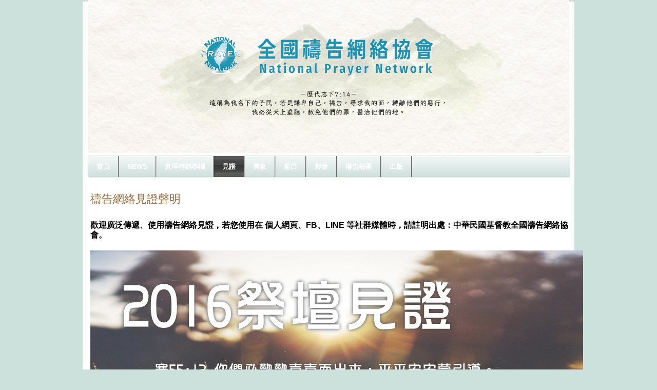

--- FILE ---
content_type: text/html;charset=UTF-8
request_url: http://www.prayer.org.tw/82
body_size: 12401
content:























































































































































































































































	
	
	
		<!DOCTYPE html PUBLIC "-//W3C//DTD XHTML 1.0 Transitional//EN" "http://www.w3.org/TR/xhtml1/DTD/xhtml1-transitional.dtd">






	


















		















	
	
		
	
	
	
	
	
		
	
	
	
	

	
	
	

	
	

	






















<html dir="ltr" xmlns="http://www.w3.org/1999/xhtml">
<META http-equiv="Content-Type" content="text/html; charset=utf-8">
<head>
	<title>全國禱告網絡 - 2016祭壇見證</title>

		<meta http-equiv="X-UA-Compatible" content="chrome=1">

	





















































































































































































































































<meta content="text/html; charset=UTF-8" http-equiv="content-type" />



































































































































































































































































<meta name="viewport" content="width=device-width, maximum-scale=1.0">


<meta name="viewport" content="width=1008"/>



	

	

	

	

	

	






<link rel="Shortcut Icon" href="/beautiful-day2-theme/images/liferay.ico" />



<link href="/html/portal/css.jsp?browserId=other&amp;themeId=beautifulday2_WAR_beautifulday2theme&amp;colorSchemeId=06&amp;minifierType=css&amp;t=1446179717000" rel="stylesheet" type="text/css" />







	

				<link href="/html/portlet/journal_content/css.jsp?browserId=other&amp;themeId=beautifulday2_WAR_beautifulday2theme&amp;colorSchemeId=06&amp;minifierType=css&amp;t=1242271470000" rel="stylesheet" type="text/css" />

	







<script type="text/javascript">
	// <![CDATA[
		var Liferay = {
			Browser: {
				acceptsGzip: function() {
					return true;
				},
				getMajorVersion: function() {
					return 131.0;
				},
				getRevision: function() {
					return "537.36";
				},
				getVersion: function() {
					return "131.0.0.0";
				},
				isAir: function() {
					return false;
				},
				isChrome: function() {
					return true;
				},
				isFirefox: function() {
					return false;
				},
				isGecko: function() {
					return true;
				},
				isIe: function() {
					return false;
				},
				isIphone: function() {
					return false;
				},
				isLinux: function() {
					return false;
				},
				isMac: function() {
					return true;
				},
				isMobile: function() {
					return false;
				},
				isMozilla: function() {
					return true;
				},
				isOpera: function() {
					return false;
				},
				isRtf: function() {
					return true;
				},
				isSafari: function() {
					return true;
				},
				isSun: function() {
					return false;
				},
				isWap: function() {
					return false;
				},
				isWapXhtml: function() {
					return false;
				},
				isWebKit: function() {
					return true;
				},
				isWindows: function() {
					return false;
				},
				isWml: function() {
					return false;
				}
			},

			ThemeDisplay: {
				getCompanyId: function() {
					return "10112";
				},
				getUserId: function() {
					return "10115";
				},

				

				getDoAsUserIdEncoded: function() {
					return "";
				},
				getPlid: function() {
					return "9846337";
				},

				
					getLayoutId: function() {
						return "82";
					},
					getLayoutURL: function() {
						return "http://www.prayer.org.tw/82";
					},
					isPrivateLayout: function() {
						return "false";
					},
					getParentLayoutId: function() {
						return "4";
					},
				

				getScopeGroupId: function() {
					return "1105190";
				},
				isSignedIn: function() {
					return false;
				},
				getLanguageId: function() {
					return "zh_TW";
				},
				isFreeformLayout: function() {
					return false;
				},
				isStateExclusive: function() {
					return false;
				},
				isStateMaximized: function() {
					return false;
				},
				isStatePopUp: function() {
					return false;
				},
				getPathContext: function() {
					return "";
				},
				getPathImage: function() {
					return "/image";
				},
				getPathMain: function() {
					return "/c";
				},
				getPathThemeImages: function() {
					return "/beautiful-day2-theme/images";
				},
				getPathThemeRoot: function() {
					return "/beautiful-day2-theme/";
				},
				getURLHome: function() {
					return "http://www.prayer.org.tw/web/guest";
				},
				getSessionId: function() {
					return "C297894F3DC47B099653DCA6B243BB09";
				},
				getPortletSetupShowBordersDefault: function() {
					return true;
				}
			}
		};

		var themeDisplay = Liferay.ThemeDisplay;
	// ]]>
</script>




	
		<script src="/html/js/barebone.jsp?browserId=other&amp;themeId=beautifulday2_WAR_beautifulday2theme&amp;colorSchemeId=06&amp;minifierType=js&amp;minifierBundleId=javascript.barebone.files&amp;t=1242271472000" type="text/javascript"></script>

		
	
	






<script type="text/javascript">
	// <![CDATA[

		



		

		Liferay.currentURL = '\u002f\u0038\u0032';
		Liferay.currentURLEncoded = '%2F82';

		jQuery(
			function() {
				Liferay.Util.addInputType();
				Liferay.Util.addInputFocus();
			}
		);

		Liferay.Portlet.ready(
			function(portletId, jQueryObj) {
				Liferay.Util.addInputType(portletId, jQueryObj);

				if (Liferay.Menu) {
					new Liferay.Menu(
						{
							button: '.lfr-actions',
							context: jQueryObj[0],
							trigger: '.lfr-trigger'
						}
					);
				}
			}
		);

		

			

			
		

		

			

			
				Liferay.Portlet.list = ['56_INSTANCE_5ewI','56_INSTANCE_qJP6','71_INSTANCE_NgC4','56_INSTANCE_EH5z','62_INSTANCE_9tGM','56_INSTANCE_V2Ys','56_INSTANCE_vUH1','56_INSTANCE_2Xij','56_INSTANCE_REu3','56_INSTANCE_bB7k','56_INSTANCE_ou5V','56_INSTANCE_s6YK','56_INSTANCE_7iCx','56_INSTANCE_n4cN'];
			
		

		

		

		if (jQuery.ui && jQuery.ui.tabs) {
			jQuery.extend(
				jQuery.ui.tabs.defaults,
				{
					navClass: 'ui-tabs tabs',
					selectedClass: 'current'
				}
			);
		}

		jQuery(
			function() {
				if (Liferay.Dock) {
					Liferay.Dock.init();
				}

				if (Liferay.Menu) {
					new Liferay.Menu();
				}

				if (Liferay.Notice) {
					Liferay.Notice.prototype.setClosing();
				}

				
			}
		);
	// ]]>
</script>

<script type="text/javascript">
if(self != top) { top.location = self.location; }
</script>







	











<link href="/beautiful-day2-theme/css/main.css?browserId=other&amp;minifierType=css&amp;t=1308621288000" rel="stylesheet" type="text/css" />

<style type="text/css">
	/* <![CDATA[ */
		
			#banner .logo a {
				background: url(/image/layout_set_logo?img_id=1122546&amp;t=1758637327918) no-repeat;
				display: block;
				font-size: 0;
				height: 300px;
				text-indent: -9999em;
				width: 938px;
			}
		

		
	/* ]]> */
</style>




	<style type="text/css">
		.about-cell {	
text-align: justify !important;	
}	
	
.products-cell {	
text-align: justify !important;	
}	
	
.services-cell {	
text-align: justify !important;	
}	
	
.services-cell a {	
text-decoration: underline !important;	
color: #0080FF !important;	
}	
	
.services-cell a:hover {	
text-decoration: none !important;	
color: #FF4000 !important;	
}	
	
.home-splash {	
text-align: center !important;	
}	
	
.services-table {	
	border-collapse: separate;
	box-shadow: 0px 0px 5px #848484;
	-moz-box-shadow: 0px 0px 5px #848484;
	-webkit-box-shadow: 0px 0px 5px #848484;
	-moz-border-radius: 5px;
	border-radius: 5px;
}	
	
.web-content-wrapper {	
	border-collapse: separate;
	box-shadow: 0px 0px 5px #848484;
	-moz-box-shadow: 0px 0px 5px #848484;
	-webkit-box-shadow: 0px 0px 5px #848484;
	-moz-border-radius: 5px;
	border-radius: 5px;
}	
	
img.contact-button {	
	 position: absolute !important;
	 margin-top: -56px !important;
	 margin-left: 720px !important;
	 z-index: 10 !important;
}	
	
#navigation #add-page a {	
	color: #F3F781 !important;
	cursor: pointer !important;
}	
	
#navigation #add-page a:hover {	
	color: #FACC2E !important;
	cursor: pointer !important;
}	
	
#banner .logo a {	
	margin-top: -15px;
}	
	
img.web-button {	
	border-collapse: separate;
	box-shadow: 0px 0px 5px #848484;
	-moz-box-shadow: 0px 0px 5px #848484;
	-webkit-box-shadow: 0px 0px 5px #848484;
	-moz-border-radius: 5px;
	border-radius: 5px;
	border-color: #848484;
	padding: 3px;
}	
	
#navigation ul li ul li a {	
	border-right: 1px solid #cccccc !important;
	border-bottom: 1px solid #cccccc !important;
	color: #DA9533 !important;
	width: 120px !important;
	font-size: 1.1em !important;
	text-align: center !important;
font-family: '微軟正黑體','全真粗黑體','Adobe 黑体 Std R', '華康細黑體','Arial','SimHei','Arial';	
}	
	
#navigation ul li ul li a:hover {	
	color: #DA9533 !important;
	cursor: pointer !important;
background: #999 !important; /* for non-css3 browsers */	
	
filter: progid:DXImageTransform.Microsoft.gradient(startColorstr='#ffffff', endColorstr='#848484') !important; /* for IE */	
background: -webkit-gradient(linear, left top, left bottom, from(#fff), to(#848484)) !important; /* for webkit browsers */	
background: -moz-linear-gradient(top,  #fff,  #848484) !important; /* for firefox 3.6+ */ 	
}	
	
#navigation.sort-pages, .modify-pages {	
	border-collapse: separate;
	box-shadow: 0px 0px 1px #cccccc;
	-moz-box-shadow: 0px 0px 1px #cccccc;
	-webkit-box-shadow: 0px 0px 1px #cccccc;
	-moz-border-radius: 5px;
	border-radius: 5px;
	border-color: #848484;
	background-image: url(/image/image_gallery?img_id=1105846);
}	
	
#navigation.sort-pages ul li a, .modify-pages ul li a {	
	border-right: 2px groove #BDBDBD;
	color: #FFFFFF;
font-family: '微軟正黑體','全真粗黑體','Adobe 黑体 Std R', '華康細黑體','Arial','SimHei','Arial';	
font-size: 1.1em;	
}	
	
#navigation.sort-pages ul li a:hover, .modify-pages ul li a:hover {	
	color: #F3F781;
	background-image: url(/image/image_gallery?img_id=1105850);
}	
	
#navigation.sort-pages ul li.selected a, .modify-pages ul li.selected a {	
	background-image: url(/image/image_gallery?img_id=1105850);
}	
	
body {	
	background-image: url(/image/image_gallery?img_id=1105850) !important;
}	
	
img.webcontent {	
	border-collapse: separate;
	box-shadow: 0px 0px 5px #848484;
	-moz-box-shadow: 0px 0px 5px #848484;
	-webkit-box-shadow: 0px 0px 5px #848484;
	-moz-border-radius: 5px;
	border-radius: 5px;
	padding: 3px;
}	
	
.uni-form fieldset .description {	
	font-size: 1.4em;
	font-weight: bold;
	color: #000;
}	
	
.uni-form fieldset {	
	border: 0px;
	padding: 0px;
}	
	
input#_1_WAR_webformportlet_INSTANCE_QlZ4_field1, #_1_WAR_webformportlet_INSTANCE_QlZ4_field2, #_1_WAR_webformportlet_INSTANCE_QlZ4_field3 {	
	width: 80%;
}	
	
.uni-form .block-labels textarea {	
	height: 8em;
	width: 80%;
}	
	
.webcontent, #p_p_id_1_WAR_webformportlet_INSTANCE_ySw6_ {	
	font-size: 1.1em;
	color: #424242;
	padding: 0 0 0 20px;
}	
	
#lfr-top-tools.out {	
	display: none;
}	
	
.website-name {	
	display: none;
}	
	
.journal-content-article li{	
	padding: 3px 0;
	list-style-image: url(http://www.101superweb.com/image/image_gallery?uuid=2cd3c5d4-60ee-42e1-8c5f-60ebd96821c0&groupId=1105190&t=1329925459379);
font-family: '微軟正黑體','全真粗黑體','Adobe 黑体 Std R','Arial','SimHei','Arial';	
    color: #003381;	
    font-size: 1.5em;	
    line-height: 1.0em;	
}	
	
body.blue p{	
    color: #444444;	
    font-family: '微軟正黑體','全真粗黑體','Adobe 黑体 Std R','Arial','SimHei','Arial';	
    font-size: 1.3em;	
    line-height: 1.5em;	
    padding: 0 3px;	
   }	
	
.journal-content-article a{	
text-decoration: none;	
}	
	
	
.product-thumbnails {	
 border: 1px solid #CCCCCC;	
 padding: 0px 0 0;	
 background: #fff;	
}	
	
	
/*.nav-menu ul*/	
.nav-menu ul, .nav-menu li{	
	list-style-type: none;
}	
	
body.blue .nav-menu ul li {	
border-bottom-width: 0; 	
}	
	
.nav-menu {	
margin-left: 0px;	
}	
	
.nav-menu ul.layouts {	
	padding-left: 0;
}	
.blue .nav-menu ul li {	
	line-height: 40px;
	font-size: 1.3em;
	padding: 0;
font-family: '微軟正黑體','全真粗黑體','Adobe 黑体 Std R','Arial','SimHei','Arial';	
	margin-bottom: 0;
	text-align: center;
	background: url(/image/image_gallery?uuid=2a8beb04-a33a-458e-a2b2-12511079d01d&groupId=1105190&t=1329827276304) no-repeat;
	width: 220px;
}	
	
.nav-menu li a {	
	text-decoration: none;
	font-weight: 100;
}	
.nav-menu ul li.selected {	
	background: url(/image/image_gallery?uuid=b93b9596-984e-49cf-8ddb-ef6ba4c01681&groupId=1105190&t=1329827276306) no-repeat;
}	
.nav-menu ul li:hover {	
	background: url(/image/image_gallery?uuid=b93b9596-984e-49cf-8ddb-ef6ba4c01681&groupId=1105190&t=1329827276306) no-repeat;
}	
	
.nav-menu ul li a,	
.nav-menu a.selected,	
.nav-menu li a.selected,	
.nav-menu li:hover a,	
.nav-menu li a:hover,	
.nav-menu ul li.selected a.selected,	
.nav-menu ul li:hover a,	
.nav-menu ul li:hover a:hover {	
	color: #ffffff;
}	
	
/*.nav-menu ul ul*/	
.nav-menu .open ul {	
	border-bottom:4px solid #CCCCCC;
	margin-left: 0;
	width: 220px;
}	
	
.nav-menu .open ul li {	
	background:none;
	font-size:0.9em;
	font-weight:normal;
	line-height:24px;
	padding:0;
	border: 0;
	width: 100%;
	background: #fdfde8;
	margin-bottom: 0;
}	
.nav-menu .open ul li a {	
	color: #ffffff;
}	
	
/*nav-menu .open .open ul*/	
.nav-menu .open .open ul {	
	margin-left: 0;
	padding-left: 1em;
	width: auto;
	border-top: 2px solid #ccc;
	border-bottom: 2px solid #ccc;
	background : #fffff2;
}	
.nav-menu .open .open ul li{	
	border: 0;
	background : #fffff2;
}	
body.blue {	
  padding: 0;	
}
	</style>





	<style type="text/css">

		

			

		

			

				

					

#p_p_id_56_INSTANCE_qJP6_ {

}




				

			

		

			

				

					

#p_p_id_71_INSTANCE_NgC4_ {

}




				

			

		

			

				

					

#p_p_id_56_INSTANCE_EH5z_ {

}




				

			

		

			

		

			

		

			

		

			

		

			

		

			

		

			

		

			

		

			

		

			

		

	</style>





	
		
	<link class="lfr-css-file" href="/beautiful-day2-theme/css/main.css?browserId=other&amp;minifierType=css&amp;t=1308621288000" id="mainLiferayThemeCSS" rel="stylesheet" type="text/css" />

	<script type="text/javascript">
		// <![CDATA[
			
			
			
		// ]]>
	</script>

			<style type="text/css">
			/* <![CDATA[ */
				#banner .logo a {
					background: url(/image/layout_set_logo?img_id=1122546&t=1758637327918) no-repeat;
					display: block;
					font-size: 0;
					height: 300px;
					text-indent: -9999em;
					width: 938px;

				}
				#banner .website-name {
					height: 300px;
					width: 938px;
					line-height: 300px;
				}
				#banner h1{
					display:none;
					text-indent: -9999em;
				}

							/* ]]> */
		</style>
	


			

</head>

        <body class="lake controls-visible public-page" id="$css_id">




























































































































































































































































	


	<div id="lfr-top-tools" class="out">
		<div id="lfr-tools" class="clearfix out">



	<div id="lfr-tools-wrapper">
		<ul class="lfr-tools-list">
			
	
			

			



			
			
			
			
							<li class="sign-in">
					<a href="/c/portal/login?p_l_id=9846337">sign-in</a>
				</li>
			
			





		</ul>
	</div>
</div>

</div>


	
<div id="wrapper">



	<div id="banner">

	<h1></h1>
		<div class="logo">
			<a class="png" href="http://www.prayer.org.tw/82;jsessionid=C297894F3DC47B099653DCA6B243BB09?p_p_id=49&amp;p_p_lifecycle=1&amp;p_p_state=normal&amp;p_p_mode=view&amp;_49_struts_action=%2Fmy_places%2Fview&amp;_49_groupId=1105190&amp;_49_privateLayout=false"> </a>
		</div>

				
		

	<div class="website-name">全國禱告網絡</div>

	</div>


			<div id="navigation" class="sort-pages modify-pages">
	<ul>
								
						
			<li class="parent-nav-item">
				<a class="navbarhaschildren" href="http://www.prayer.org.tw/home;jsessionid=C297894F3DC47B099653DCA6B243BB09" ><span>首頁</span></a>

									<ul class="child-menu">
																				
							<li class="$nav_child_class">
								<a class="" href="http://www.prayer.org.tw/121;jsessionid=C297894F3DC47B099653DCA6B243BB09" >聚會報名</a>

															</li>
											</ul>
							</li>
								
						
			<li class="parent-nav-item">
				<a class="navbarhaschildren" href="http://www.prayer.org.tw/news6;jsessionid=C297894F3DC47B099653DCA6B243BB09" ><span>NEWS</span></a>

									<ul class="child-menu">
																				
							<li class="$nav_child_class">
								<a class="" href="http://www.prayer.org.tw/95;jsessionid=C297894F3DC47B099653DCA6B243BB09" >媒體消息</a>

															</li>
																				
							<li class="$nav_child_class">
								<a class="" href="http://www.prayer.org.tw/113;jsessionid=C297894F3DC47B099653DCA6B243BB09" >全國青年泰培歐</a>

															</li>
																				
							<li class="$nav_child_class">
								<a class="" href="http://www.prayer.org.tw/117;jsessionid=C297894F3DC47B099653DCA6B243BB09" >國家祭壇</a>

															</li>
																				
							<li class="$nav_child_class">
								<a class="" href="http://www.prayer.org.tw/120;jsessionid=C297894F3DC47B099653DCA6B243BB09" >新出版廣告</a>

															</li>
																				
							<li class="$nav_child_class">
								<a class="" href="http://www.prayer.org.tw/124;jsessionid=C297894F3DC47B099653DCA6B243BB09" >全國職場</a>

															</li>
											</ul>
							</li>
								
						
			<li class="parent-nav-item">
				<a class="" href="http://www.prayer.org.tw/126;jsessionid=C297894F3DC47B099653DCA6B243BB09" ><span>真理時刻專欄</span></a>

							</li>
								
						
			<li class="selected parent-nav-item">
				<a class="navbarhaschildren" href="http://www.prayer.org.tw/4;jsessionid=C297894F3DC47B099653DCA6B243BB09" ><span>見證</span></a>

									<ul class="child-menu">
																				
							<li class="$nav_child_class">
								<a class="" href="http://www.prayer.org.tw/119;jsessionid=C297894F3DC47B099653DCA6B243BB09" >2019年見證</a>

															</li>
																				
							<li class="$nav_child_class">
								<a class="" href="http://www.prayer.org.tw/105;jsessionid=C297894F3DC47B099653DCA6B243BB09" >2018祭壇見證</a>

															</li>
																				
							<li class="$nav_child_class">
								<a class="" href="http://www.prayer.org.tw/94;jsessionid=C297894F3DC47B099653DCA6B243BB09" >2017祭壇見證</a>

															</li>
																				
							<li class="$nav_child_class">
								<a class="" href="http://www.prayer.org.tw/82;jsessionid=C297894F3DC47B099653DCA6B243BB09" >2016祭壇見證</a>

															</li>
																				
							<li class="$nav_child_class">
								<a class="" href="http://www.prayer.org.tw/80;jsessionid=C297894F3DC47B099653DCA6B243BB09" >2015祭壇見證</a>

															</li>
																				
							<li class="$nav_child_class">
								<a class="" href="http://www.prayer.org.tw/59;jsessionid=C297894F3DC47B099653DCA6B243BB09" >2014祭壇見證</a>

															</li>
																				
							<li class="$nav_child_class">
								<a class="" href="http://www.prayer.org.tw/35;jsessionid=C297894F3DC47B099653DCA6B243BB09" >2013年7月見證</a>

															</li>
																				
							<li class="$nav_child_class">
								<a class="" href="http://www.prayer.org.tw/47;jsessionid=C297894F3DC47B099653DCA6B243BB09" >你悲哀的日子完畢</a>

															</li>
											</ul>
							</li>
								
						
			<li class="parent-nav-item">
				<a class="navbarhaschildren" href="http://www.prayer.org.tw/2;jsessionid=C297894F3DC47B099653DCA6B243BB09" ><span>異象</span></a>

									<ul class="child-menu">
																				
							<li class="$nav_child_class">
								<a class="" href="http://www.prayer.org.tw/11;jsessionid=C297894F3DC47B099653DCA6B243BB09" >異象源起</a>

															</li>
											</ul>
							</li>
								
						
			<li class="parent-nav-item">
				<a class="navbarhaschildren" href="http://www.prayer.org.tw/7;jsessionid=C297894F3DC47B099653DCA6B243BB09" ><span>窗口</span></a>

									<ul class="child-menu">
																				
							<li class="$nav_child_class">
								<a class="" href="http://www.prayer.org.tw/25;jsessionid=C297894F3DC47B099653DCA6B243BB09" >城市及索書窗口</a>

															</li>
																				
							<li class="$nav_child_class">
								<a class="" href="http://www.prayer.org.tw/26;jsessionid=C297894F3DC47B099653DCA6B243BB09" >奉獻方式</a>

															</li>
											</ul>
							</li>
								
						
			<li class="parent-nav-item">
				<a class="navbarhaschildren" href="http://www.prayer.org.tw/3;jsessionid=C297894F3DC47B099653DCA6B243BB09" ><span>影音</span></a>

									<ul class="child-menu">
																				
							<li class="$nav_child_class">
								<a class="" href="http://www.prayer.org.tw/100;jsessionid=C297894F3DC47B099653DCA6B243BB09" >祭壇直播專區</a>

															</li>
																				
							<li class="$nav_child_class">
								<a class="" href="http://www.prayer.org.tw/15;jsessionid=C297894F3DC47B099653DCA6B243BB09" >轉化信息線上看</a>

															</li>
											</ul>
							</li>
								
						
			<li class="parent-nav-item">
				<a class="navbarhaschildren" href="http://www.prayer.org.tw/5;jsessionid=C297894F3DC47B099653DCA6B243BB09" ><span>禱告熱區</span></a>

									<ul class="child-menu">
																				
							<li class="$nav_child_class">
								<a class="navbarhaschildren" href="http://www.prayer.org.tw/6;jsessionid=C297894F3DC47B099653DCA6B243BB09" >守望樓</a>

																	<ul class="child-menu">
																																			
											<li>
												<a class="" href="http://www.prayer.org.tw/18;jsessionid=C297894F3DC47B099653DCA6B243BB09" >原住民</a>

																							</li>
																																			
											<li>
												<a class="" href="http://www.prayer.org.tw/21;jsessionid=C297894F3DC47B099653DCA6B243BB09" >以色列</a>

																							</li>
																			</ul>
															</li>
																				
							<li class="$nav_child_class">
								<a class="" href="http://www.prayer.org.tw/102;jsessionid=C297894F3DC47B099653DCA6B243BB09" >禱文下載</a>

															</li>
											</ul>
							</li>
								
						
			<li class="parent-nav-item">
				<a class="navbarhaschildren" href="http://www.prayer.org.tw/8;jsessionid=C297894F3DC47B099653DCA6B243BB09" ><span>出版</span></a>

									<ul class="child-menu">
																				
							<li class="$nav_child_class">
								<a class="" href="http://www.prayer.org.tw/22;jsessionid=C297894F3DC47B099653DCA6B243BB09" >影音介紹</a>

															</li>
																				
							<li class="$nav_child_class">
								<a class="" href="http://www.prayer.org.tw/23;jsessionid=C297894F3DC47B099653DCA6B243BB09" >書籍介紹</a>

															</li>
											</ul>
							</li>
			</ul>
</div>









	
			













































































































































































































































































































































































































































































































































































	
		





























































































































































































































































































	

	<div id="p_p_id_103_" class="portlet-boundary portlet-boundary_103_  " >
		<a id="p_103"></a>



	
	
	
	

		

			
				
				
					
				
			

		

	





		<script type="text/javascript">
			Liferay.Portlet.onLoad(
				{
					canEditTitle: false,
					columnPos: 0,
					isStatic: 'end',
					namespacedId: 'p_p_id\u005f\u0031\u0030\u0033\u005f',
					portletId: '\u0031\u0030\u0033'
				}
			);
		</script>
	</div>





	

	<div class="columns-1-2" id="content-wrapper">
	<table class="lfr-grid" id="layout-grid">
	<tr>
		<td class="lfr-column" colspan="2" id="column-1" valign="top">
			<div class="lfr-portlet-column" id="layout-column_column-1">
























































































































































































































































































	
		





























































































































































































































































































	

	<div id="p_p_id_56_INSTANCE_5ewI_" class="portlet-boundary portlet-boundary_56_  portlet-journal-content" >
		<a id="p_56_INSTANCE_5ewI"></a>



	
	
	
	

		




























































































































































































































































	
	
	
	
		
			
				

<div class="portlet" id="portlet-wrapper-56_INSTANCE_5ewI">
	<div class="portlet-topper">
		<span class="portlet-title">
			

























































































































































































































































<meta name="viewport" content="width=device-width, maximum-scale=1.0">





	



























































































































































































































































<meta name="viewport" content="width=device-width, maximum-scale=1.0">







	
	
	
		<span  ><img class="icon" src="/beautiful-day2-theme/images/spacer.png"  alt="禱告網絡見證聲明" title="禱告網絡見證聲明" style="background-image: url('/html/icons/.sprite.png'); background-position: 50% -208px; background-repeat: no-repeat; height: 16px; width: 16px;" /></span>
	



 禱告網絡見證聲明
		</span>

		<div class="portlet-icons" id="portlet-small-icon-bar_56_INSTANCE_5ewI">
							

























































































































































































































































<meta name="viewport" content="width=device-width, maximum-scale=1.0">



	

























































































































































































































































<meta name="viewport" content="width=device-width, maximum-scale=1.0">




	

























































































































































































































































<meta name="viewport" content="width=device-width, maximum-scale=1.0">




	

























































































































































































































































<meta name="viewport" content="width=device-width, maximum-scale=1.0">




	

























































































































































































































































<meta name="viewport" content="width=device-width, maximum-scale=1.0">




	

























































































































































































































































<meta name="viewport" content="width=device-width, maximum-scale=1.0">




	

























































































































































































































































<meta name="viewport" content="width=device-width, maximum-scale=1.0">




	

























































































































































































































































<meta name="viewport" content="width=device-width, maximum-scale=1.0">




	

























































































































































































































































<meta name="viewport" content="width=device-width, maximum-scale=1.0">




	

























































































































































































































































<meta name="viewport" content="width=device-width, maximum-scale=1.0">




	

	

		

		
	

				



























































































































































































































































<meta name="viewport" content="width=device-width, maximum-scale=1.0">





				

























































































































































































































































<meta name="viewport" content="width=device-width, maximum-scale=1.0">



				

























































































































































































































































<meta name="viewport" content="width=device-width, maximum-scale=1.0">



					</div>
	</div>

	<div class="portlet-content">
		
					<div class="portlet-content-container" style="">
						


	
		
			
			
				<div>
					
						





























































































































































































































































<meta name="viewport" content="width=device-width, maximum-scale=1.0">































































































































































































































































<meta name="viewport" content="width=device-width, maximum-scale=1.0">







					

					


	
	
		

























































































































































































































































































	
	
		
			

				

				

				<div class="journal-content-article" id="article_1105190_12440247_1.0">
					<h1><span style="font-size: medium;">歡迎廣泛傳遞、使用禱告網絡見證，若您使用在 個人網頁、FB、LINE 等社群媒體時，請註明出處：中華民國基督教全國禱告網絡協會。</span></h1>
				</div>

				
			
			
		

		

		
	

	

				</div>
			
			
		
	
	

					</div>
				
	</div>
</div>

				
			
			
		
	


	





		<script type="text/javascript">
			Liferay.Portlet.onLoad(
				{
					canEditTitle: false,
					columnPos: 0,
					isStatic: 'end',
					namespacedId: 'p_p_id\u005f\u0035\u0036\u005f\u0049\u004e\u0053\u0054\u0041\u004e\u0043\u0045\u005f\u0035\u0065\u0077\u0049\u005f',
					portletId: '\u0035\u0036\u005f\u0049\u004e\u0053\u0054\u0041\u004e\u0043\u0045\u005f\u0035\u0065\u0077\u0049'
				}
			);
		</script>
	</div>





	
	

























































































































































































































































































	
		





























































































































































































































































































	

	<div id="p_p_id_56_INSTANCE_qJP6_" class="portlet-boundary portlet-boundary_56_  portlet-journal-content" >
		<a id="p_56_INSTANCE_qJP6"></a>



	
	
	
	

		




























































































































































































































































	
	
	
	
		
			
			
				<div class="portlet-borderless-container" style="">
					

					


	
		
			
			
				<div>
					
						





























































































































































































































































<meta name="viewport" content="width=device-width, maximum-scale=1.0">































































































































































































































































<meta name="viewport" content="width=device-width, maximum-scale=1.0">







					

					


	
	
		

























































































































































































































































































	
	
		
			

				

				

				<div class="journal-content-article" id="article_1105190_9846350_1.0">
					<p><a href="http://www.101superweb.com/web/1105190/79" target="_blank"><img src="/image/image_gallery?uuid=c83e3216-43fd-4851-8e47-385fab9e06f8&amp;groupId=1105190&amp;t=1470293911775" width="960" height="312" alt="" /></a></p>
				</div>

				
			
			
		

		

		
	

	

				</div>
			
			
		
	
	

				</div>

				
			
		
	


	





		<script type="text/javascript">
			Liferay.Portlet.onLoad(
				{
					canEditTitle: false,
					columnPos: 1,
					isStatic: 'end',
					namespacedId: 'p_p_id\u005f\u0035\u0036\u005f\u0049\u004e\u0053\u0054\u0041\u004e\u0043\u0045\u005f\u0071\u004a\u0050\u0036\u005f',
					portletId: '\u0035\u0036\u005f\u0049\u004e\u0053\u0054\u0041\u004e\u0043\u0045\u005f\u0071\u004a\u0050\u0036'
				}
			);
		</script>
	</div>





	
	
</div>
		</td>
	</tr>
	<tr id="column-center">
		<td class="lfr-column thirty" id="column-2" valign="top">
			<div class="lfr-portlet-column" id="layout-column_column-2">
























































































































































































































































































	
		





























































































































































































































































































	

	<div id="p_p_id_71_INSTANCE_NgC4_" class="portlet-boundary portlet-boundary_71_  portlet-navigation" >
		<a id="p_71_INSTANCE_NgC4"></a>



	
	
	
	

		




























































































































































































































































	
	
	
	
		
			
			
				<div class="portlet-borderless-container" style="">
					

					


	
		
			
			
				<div>
					
						





























































































































































































































































<meta name="viewport" content="width=device-width, maximum-scale=1.0">































































































































































































































































<meta name="viewport" content="width=device-width, maximum-scale=1.0">







					

					


	
	
		



























































































































































































































































































































































































































































































































<meta name="viewport" content="width=device-width, maximum-scale=1.0">








	

	<div class="nav-menu nav-menu-style-">

		
			
			
			
		

		

			<ul class="layouts level-1"><li class="" ><a class="" href="http://www.prayer.org.tw/119" > 2019年見證</a></li><li class="" ><a class="" href="http://www.prayer.org.tw/105" > 2018祭壇見證</a></li><li class="" ><a class="" href="http://www.prayer.org.tw/94" > 2017祭壇見證</a></li><li class="selected " ><a class="selected " href="http://www.prayer.org.tw/82" > 2016祭壇見證</a></li><li class="" ><a class="" href="http://www.prayer.org.tw/80" > 2015祭壇見證</a></li><li class="" ><a class="" href="http://www.prayer.org.tw/59" > 2014祭壇見證</a></li><li class="" ><a class="" href="http://www.prayer.org.tw/35" > 2013年7月見證</a></li><li class="" ><a class="" href="http://www.prayer.org.tw/47" > 你悲哀的日子完畢</a></li></ul>

		

	</div>



	

				</div>
			
			
		
	
	

				</div>

				
			
		
	


	





		<script type="text/javascript">
			Liferay.Portlet.onLoad(
				{
					canEditTitle: false,
					columnPos: 0,
					isStatic: 'end',
					namespacedId: 'p_p_id\u005f\u0037\u0031\u005f\u0049\u004e\u0053\u0054\u0041\u004e\u0043\u0045\u005f\u004e\u0067\u0043\u0034\u005f',
					portletId: '\u0037\u0031\u005f\u0049\u004e\u0053\u0054\u0041\u004e\u0043\u0045\u005f\u004e\u0067\u0043\u0034'
				}
			);
		</script>
	</div>





	
	

























































































































































































































































































	
		





























































































































































































































































































	

	<div id="p_p_id_56_INSTANCE_EH5z_" class="portlet-boundary portlet-boundary_56_  portlet-journal-content" >
		<a id="p_56_INSTANCE_EH5z"></a>



	
	
	
	

		




























































































































































































































































	
	
	
	
		
			
			
				<div class="portlet-borderless-container" style="">
					

					


	
		
			
			
				<div>
					
						





























































































































































































































































<meta name="viewport" content="width=device-width, maximum-scale=1.0">































































































































































































































































<meta name="viewport" content="width=device-width, maximum-scale=1.0">







					

					


	
	
		

























































































































































































































































































	
	
		
			

				

				

				<div class="journal-content-article" id="article_1105190_2710335_1.0">
					<ul><li>祭壇見證列表</li></ul>
				</div>

				
			
			
		

		

		
	

	

				</div>
			
			
		
	
	

				</div>

				
			
		
	


	





		<script type="text/javascript">
			Liferay.Portlet.onLoad(
				{
					canEditTitle: false,
					columnPos: 1,
					isStatic: 'end',
					namespacedId: 'p_p_id\u005f\u0035\u0036\u005f\u0049\u004e\u0053\u0054\u0041\u004e\u0043\u0045\u005f\u0045\u0048\u0035\u007a\u005f',
					portletId: '\u0035\u0036\u005f\u0049\u004e\u0053\u0054\u0041\u004e\u0043\u0045\u005f\u0045\u0048\u0035\u007a'
				}
			);
		</script>
	</div>





	
	

























































































































































































































































































	
		





























































































































































































































































































	

	<div id="p_p_id_62_INSTANCE_9tGM_" class="portlet-boundary portlet-boundary_62_  portlet-journal-articles" >
		<a id="p_62_INSTANCE_9tGM"></a>



	
	
	
	

		




























































































































































































































































	
	
	
	
		
			
				

<div class="portlet" id="portlet-wrapper-62_INSTANCE_9tGM">
	<div class="portlet-topper">
		<span class="portlet-title">
			

























































































































































































































































<meta name="viewport" content="width=device-width, maximum-scale=1.0">





	



























































































































































































































































<meta name="viewport" content="width=device-width, maximum-scale=1.0">







	
	
	
		<span  ><img class="icon" src="/beautiful-day2-theme/images/spacer.png"  alt="網頁文章列表" title="網頁文章列表" style="background-image: url('/html/icons/.sprite.png'); background-position: 50% -208px; background-repeat: no-repeat; height: 16px; width: 16px;" /></span>
	



 網頁文章列表
		</span>

		<div class="portlet-icons" id="portlet-small-icon-bar_62_INSTANCE_9tGM">
							

























































































































































































































































<meta name="viewport" content="width=device-width, maximum-scale=1.0">



	

























































































































































































































































<meta name="viewport" content="width=device-width, maximum-scale=1.0">




	

























































































































































































































































<meta name="viewport" content="width=device-width, maximum-scale=1.0">




	

























































































































































































































































<meta name="viewport" content="width=device-width, maximum-scale=1.0">




	

























































































































































































































































<meta name="viewport" content="width=device-width, maximum-scale=1.0">




	

























































































































































































































































<meta name="viewport" content="width=device-width, maximum-scale=1.0">




	

























































































































































































































































<meta name="viewport" content="width=device-width, maximum-scale=1.0">




	

























































































































































































































































<meta name="viewport" content="width=device-width, maximum-scale=1.0">




	

























































































































































































































































<meta name="viewport" content="width=device-width, maximum-scale=1.0">




	

























































































































































































































































<meta name="viewport" content="width=device-width, maximum-scale=1.0">




	

	

		

		
	

				



























































































































































































































































<meta name="viewport" content="width=device-width, maximum-scale=1.0">





				

























































































































































































































































<meta name="viewport" content="width=device-width, maximum-scale=1.0">



				

























































































































































































































































<meta name="viewport" content="width=device-width, maximum-scale=1.0">



					</div>
	</div>

	<div class="portlet-content">
		
					<div class="portlet-content-container" style="">
						


	
		
			
			
				<div>
					
						





























































































































































































































































<meta name="viewport" content="width=device-width, maximum-scale=1.0">































































































































































































































































<meta name="viewport" content="width=device-width, maximum-scale=1.0">







					

					


	
	
		


























































































































































































































































































	

		

		



		

		

























































































































































































































































<meta name="viewport" content="width=device-width, maximum-scale=1.0">





	
		<div class="taglib-search-iterator-page-iterator-top">
			

























































































































































































































































<meta name="viewport" content="width=device-width, maximum-scale=1.0">






























































































































































































































































<meta name="viewport" content="width=device-width, maximum-scale=1.0">





	<script type="text/javascript">
		function _62_INSTANCE_9tGM_curupdateCur(box) {
			var cur = jQuery("option:selected", box).val();

			if (true) {
				var href = "http://www.prayer.org.tw/82;jsessionid=C297894F3DC47B099653DCA6B243BB09?p_p_id=62_INSTANCE_9tGM&p_p_lifecycle=0&p_p_state=maximized&p_p_mode=view&p_p_col_id=column-2&p_p_col_pos=2&p_p_col_count=3&_62_INSTANCE_9tGM_struts_action=%2Fjournal_articles%2Fview&_62_INSTANCE_9tGM_delta=20&_62_INSTANCE_9tGM_keywords=&_62_INSTANCE_9tGM_advancedSearch=false&_62_INSTANCE_9tGM_andOperator=true&_62_INSTANCE_9tGM_groupId=1105190&_62_INSTANCE_9tGM_searchArticleId=&_62_INSTANCE_9tGM_version=0.0&_62_INSTANCE_9tGM_title=&_62_INSTANCE_9tGM_description=&_62_INSTANCE_9tGM_content=&_62_INSTANCE_9tGM_type=&_62_INSTANCE_9tGM_structureId=&_62_INSTANCE_9tGM_templateId=&_62_INSTANCE_9tGM_status=approved&_62_INSTANCE_9tGM_orderByCol=title&_62_INSTANCE_9tGM_orderByType=desc&_62_INSTANCE_9tGM_cur=" + cur + "";

				location.href = href;
			}
			else {
				document._62_INSTANCE_9tGM_fm.cur.value = cur;

				null;
			}
		}

		function _62_INSTANCE_9tGM_deltaupdateDelta(box) {
			var delta = jQuery("option:selected", box).val();

			if (true) {
				var href = "http://www.prayer.org.tw/82;jsessionid=C297894F3DC47B099653DCA6B243BB09?p_p_id=62_INSTANCE_9tGM&p_p_lifecycle=0&p_p_state=maximized&p_p_mode=view&p_p_col_id=column-2&p_p_col_pos=2&p_p_col_count=3&_62_INSTANCE_9tGM_struts_action=%2Fjournal_articles%2Fview&_62_INSTANCE_9tGM_keywords=&_62_INSTANCE_9tGM_advancedSearch=false&_62_INSTANCE_9tGM_andOperator=true&_62_INSTANCE_9tGM_groupId=1105190&_62_INSTANCE_9tGM_searchArticleId=&_62_INSTANCE_9tGM_version=0.0&_62_INSTANCE_9tGM_title=&_62_INSTANCE_9tGM_description=&_62_INSTANCE_9tGM_content=&_62_INSTANCE_9tGM_type=&_62_INSTANCE_9tGM_structureId=&_62_INSTANCE_9tGM_templateId=&_62_INSTANCE_9tGM_status=approved&_62_INSTANCE_9tGM_orderByCol=title&_62_INSTANCE_9tGM_orderByType=desc&_62_INSTANCE_9tGM_delta=" + delta + "";

				location.href = href;
			}
			else {
				document._62_INSTANCE_9tGM_fm.delta.value = delta;

				null;
			}
		}
	</script>



	<div class="taglib-page-iterator">



	

<div class="search-results">
	
		
			顯示98項結果的1 - 25項。
		
		
	
</div>





	<div class="search-pages">
		
			
				<div class="delta-selector">
					每頁項目數量

					
						
						
							<select onchange="_62_INSTANCE_9tGM_deltaupdateDelta(this);">

								

									<option  value="5">5</option>

								

									<option  value="10">10</option>

								

									<option  value="20">20</option>

								

									<option  value="30">30</option>

								

									<option  value="50">50</option>

								

									<option  value="75">75</option>

								

							</select>
						
					
				</div>
			

			<div class="page-selector">
				網頁

				
					
					
						<select onchange="_62_INSTANCE_9tGM_curupdateCur(this);">

							

								<option selected="selected" value="1">1</option>

							

								<option  value="2">2</option>

							

								<option  value="3">3</option>

							

								<option  value="4">4</option>

							

						</select>
					
				

				_

				4
			</div>
		

		<div class="page-links">
			
				
					
					
						<span class="first">
					
				

				首先

				
					
					
						</span>
					
				
			

			
				
				
					<span class="previous">
				
			

			
				前一個
			

			
				
				
					</span>
				
			

			
				
					<a class="next" href="http://www.prayer.org.tw/82;jsessionid=C297894F3DC47B099653DCA6B243BB09?p_p_id=62_INSTANCE_9tGM&p_p_lifecycle=0&p_p_state=maximized&p_p_mode=view&p_p_col_id=column-2&p_p_col_pos=2&p_p_col_count=3&_62_INSTANCE_9tGM_struts_action=%2Fjournal_articles%2Fview&_62_INSTANCE_9tGM_delta=20&_62_INSTANCE_9tGM_keywords=&_62_INSTANCE_9tGM_advancedSearch=false&_62_INSTANCE_9tGM_andOperator=true&_62_INSTANCE_9tGM_groupId=1105190&_62_INSTANCE_9tGM_searchArticleId=&_62_INSTANCE_9tGM_version=0.0&_62_INSTANCE_9tGM_title=&_62_INSTANCE_9tGM_description=&_62_INSTANCE_9tGM_content=&_62_INSTANCE_9tGM_type=&_62_INSTANCE_9tGM_structureId=&_62_INSTANCE_9tGM_templateId=&_62_INSTANCE_9tGM_status=approved&_62_INSTANCE_9tGM_orderByCol=title&_62_INSTANCE_9tGM_orderByType=desc&cur=2" target="_self">
				
				
			

			
				下一個
			

			
				
					</a>
				
				
			

			
				
					
						<a class="last" href="http://www.prayer.org.tw/82;jsessionid=C297894F3DC47B099653DCA6B243BB09?p_p_id=62_INSTANCE_9tGM&p_p_lifecycle=0&p_p_state=maximized&p_p_mode=view&p_p_col_id=column-2&p_p_col_pos=2&p_p_col_count=3&_62_INSTANCE_9tGM_struts_action=%2Fjournal_articles%2Fview&_62_INSTANCE_9tGM_delta=20&_62_INSTANCE_9tGM_keywords=&_62_INSTANCE_9tGM_advancedSearch=false&_62_INSTANCE_9tGM_andOperator=true&_62_INSTANCE_9tGM_groupId=1105190&_62_INSTANCE_9tGM_searchArticleId=&_62_INSTANCE_9tGM_version=0.0&_62_INSTANCE_9tGM_title=&_62_INSTANCE_9tGM_description=&_62_INSTANCE_9tGM_content=&_62_INSTANCE_9tGM_type=&_62_INSTANCE_9tGM_structureId=&_62_INSTANCE_9tGM_templateId=&_62_INSTANCE_9tGM_status=approved&_62_INSTANCE_9tGM_orderByCol=title&_62_INSTANCE_9tGM_orderByType=desc&cur=4" target="_self">
					
					
				

				最後

				
					
						</a>
					
					
				
			
		</div>
	</div>



	</div>



		</div>
	

	<div class="results-grid"
		
	>
		<table class="taglib-search-iterator">
		<tr class="portlet-section-header results-header">

		

			<th class="col-1 "

				

				
			>

				

					

					
						
						
							名稱
						
					

				
			</th>

		

			<th class="col-2 "

				

				
			>

				

					

					
						
						
							修改日期
						
					

				
			</th>

		

		</tr>
		<tr class="lfr-template portlet-section-body results-row">

			

				<td></td>

			

				<td></td>

			

		</tr>

		

		

			<tr class="portlet-section-body results-row"
				
					onmouseover="this.className = 'portlet-section-body-hover results-row hover';" onmouseout="this.className = 'portlet-section-body results-row';"
				
			>

			

				<td align="left" class="col-1" colspan="1" valign="middle">

					<a href="http://www.prayer.org.tw/82;jsessionid=C297894F3DC47B099653DCA6B243BB09?p_p_id=62_INSTANCE_9tGM&p_p_lifecycle=0&p_p_state=maximized&p_p_mode=view&p_p_col_id=column-2&p_p_col_pos=2&p_p_col_count=3&_62_INSTANCE_9tGM_struts_action=%2Fjournal_articles%2Fview&_62_INSTANCE_9tGM_groupId=1105190&_62_INSTANCE_9tGM_articleId=2445902&_62_INSTANCE_9tGM_version=1.0">黃淑美姐妹見證影片</a>

				</td>

			

				<td align="left" class="col-2" colspan="1" valign="middle">

					<a href="http://www.prayer.org.tw/82;jsessionid=C297894F3DC47B099653DCA6B243BB09?p_p_id=62_INSTANCE_9tGM&p_p_lifecycle=0&p_p_state=maximized&p_p_mode=view&p_p_col_id=column-2&p_p_col_pos=2&p_p_col_count=3&_62_INSTANCE_9tGM_struts_action=%2Fjournal_articles%2Fview&_62_INSTANCE_9tGM_groupId=1105190&_62_INSTANCE_9tGM_articleId=2445902&_62_INSTANCE_9tGM_version=1.0">2017/1/28 下午 9:04</a>

				</td>

			

			</tr>

		

			<tr class="portlet-section-alternate results-row alt"
				
					onmouseover="this.className = 'portlet-section-alternate-hover results-row alt hover';" onmouseout="this.className = 'portlet-section-alternate results-row alt';"
				
			>

			

				<td align="left" class="col-1" colspan="1" valign="middle">

					<a href="http://www.prayer.org.tw/82;jsessionid=C297894F3DC47B099653DCA6B243BB09?p_p_id=62_INSTANCE_9tGM&p_p_lifecycle=0&p_p_state=maximized&p_p_mode=view&p_p_col_id=column-2&p_p_col_pos=2&p_p_col_count=3&_62_INSTANCE_9tGM_struts_action=%2Fjournal_articles%2Fview&_62_INSTANCE_9tGM_groupId=1105190&_62_INSTANCE_9tGM_articleId=2446031&_62_INSTANCE_9tGM_version=1.0">鬆動硬土全家歸主，台南靈糧堂姊妹見證影片</a>

				</td>

			

				<td align="left" class="col-2" colspan="1" valign="middle">

					<a href="http://www.prayer.org.tw/82;jsessionid=C297894F3DC47B099653DCA6B243BB09?p_p_id=62_INSTANCE_9tGM&p_p_lifecycle=0&p_p_state=maximized&p_p_mode=view&p_p_col_id=column-2&p_p_col_pos=2&p_p_col_count=3&_62_INSTANCE_9tGM_struts_action=%2Fjournal_articles%2Fview&_62_INSTANCE_9tGM_groupId=1105190&_62_INSTANCE_9tGM_articleId=2446031&_62_INSTANCE_9tGM_version=1.0">2017/1/28 下午 9:05</a>

				</td>

			

			</tr>

		

			<tr class="portlet-section-body results-row"
				
					onmouseover="this.className = 'portlet-section-body-hover results-row hover';" onmouseout="this.className = 'portlet-section-body results-row';"
				
			>

			

				<td align="left" class="col-1" colspan="1" valign="middle">

					<a href="http://www.prayer.org.tw/82;jsessionid=C297894F3DC47B099653DCA6B243BB09?p_p_id=62_INSTANCE_9tGM&p_p_lifecycle=0&p_p_state=maximized&p_p_mode=view&p_p_col_id=column-2&p_p_col_pos=2&p_p_col_count=3&_62_INSTANCE_9tGM_struts_action=%2Fjournal_articles%2Fview&_62_INSTANCE_9tGM_groupId=1105190&_62_INSTANCE_9tGM_articleId=1952427&_62_INSTANCE_9tGM_version=1.0">重新回到祭壇前 ，經歷祭壇的突破</a>

				</td>

			

				<td align="left" class="col-2" colspan="1" valign="middle">

					<a href="http://www.prayer.org.tw/82;jsessionid=C297894F3DC47B099653DCA6B243BB09?p_p_id=62_INSTANCE_9tGM&p_p_lifecycle=0&p_p_state=maximized&p_p_mode=view&p_p_col_id=column-2&p_p_col_pos=2&p_p_col_count=3&_62_INSTANCE_9tGM_struts_action=%2Fjournal_articles%2Fview&_62_INSTANCE_9tGM_groupId=1105190&_62_INSTANCE_9tGM_articleId=1952427&_62_INSTANCE_9tGM_version=1.0">2012/10/29 下午 2:54</a>

				</td>

			

			</tr>

		

			<tr class="portlet-section-alternate results-row alt"
				
					onmouseover="this.className = 'portlet-section-alternate-hover results-row alt hover';" onmouseout="this.className = 'portlet-section-alternate results-row alt';"
				
			>

			

				<td align="left" class="col-1" colspan="1" valign="middle">

					<a href="http://www.prayer.org.tw/82;jsessionid=C297894F3DC47B099653DCA6B243BB09?p_p_id=62_INSTANCE_9tGM&p_p_lifecycle=0&p_p_state=maximized&p_p_mode=view&p_p_col_id=column-2&p_p_col_pos=2&p_p_col_count=3&_62_INSTANCE_9tGM_struts_action=%2Fjournal_articles%2Fview&_62_INSTANCE_9tGM_groupId=1105190&_62_INSTANCE_9tGM_articleId=2445834&_62_INSTANCE_9tGM_version=1.0">重度憂鬱得醫治（暐舒姊妹見證影片）</a>

				</td>

			

				<td align="left" class="col-2" colspan="1" valign="middle">

					<a href="http://www.prayer.org.tw/82;jsessionid=C297894F3DC47B099653DCA6B243BB09?p_p_id=62_INSTANCE_9tGM&p_p_lifecycle=0&p_p_state=maximized&p_p_mode=view&p_p_col_id=column-2&p_p_col_pos=2&p_p_col_count=3&_62_INSTANCE_9tGM_struts_action=%2Fjournal_articles%2Fview&_62_INSTANCE_9tGM_groupId=1105190&_62_INSTANCE_9tGM_articleId=2445834&_62_INSTANCE_9tGM_version=1.0">2017/1/28 下午 9:05</a>

				</td>

			

			</tr>

		

			<tr class="portlet-section-body results-row"
				
					onmouseover="this.className = 'portlet-section-body-hover results-row hover';" onmouseout="this.className = 'portlet-section-body results-row';"
				
			>

			

				<td align="left" class="col-1" colspan="1" valign="middle">

					<a href="http://www.prayer.org.tw/82;jsessionid=C297894F3DC47B099653DCA6B243BB09?p_p_id=62_INSTANCE_9tGM&p_p_lifecycle=0&p_p_state=maximized&p_p_mode=view&p_p_col_id=column-2&p_p_col_pos=2&p_p_col_count=3&_62_INSTANCE_9tGM_struts_action=%2Fjournal_articles%2Fview&_62_INSTANCE_9tGM_groupId=1105190&_62_INSTANCE_9tGM_articleId=2446041&_62_INSTANCE_9tGM_version=1.0">重修夫妻之愛，曾姊妹見證影片</a>

				</td>

			

				<td align="left" class="col-2" colspan="1" valign="middle">

					<a href="http://www.prayer.org.tw/82;jsessionid=C297894F3DC47B099653DCA6B243BB09?p_p_id=62_INSTANCE_9tGM&p_p_lifecycle=0&p_p_state=maximized&p_p_mode=view&p_p_col_id=column-2&p_p_col_pos=2&p_p_col_count=3&_62_INSTANCE_9tGM_struts_action=%2Fjournal_articles%2Fview&_62_INSTANCE_9tGM_groupId=1105190&_62_INSTANCE_9tGM_articleId=2446041&_62_INSTANCE_9tGM_version=1.0">2017/1/28 下午 9:06</a>

				</td>

			

			</tr>

		

			<tr class="portlet-section-alternate results-row alt"
				
					onmouseover="this.className = 'portlet-section-alternate-hover results-row alt hover';" onmouseout="this.className = 'portlet-section-alternate results-row alt';"
				
			>

			

				<td align="left" class="col-1" colspan="1" valign="middle">

					<a href="http://www.prayer.org.tw/82;jsessionid=C297894F3DC47B099653DCA6B243BB09?p_p_id=62_INSTANCE_9tGM&p_p_lifecycle=0&p_p_state=maximized&p_p_mode=view&p_p_col_id=column-2&p_p_col_pos=2&p_p_col_count=3&_62_INSTANCE_9tGM_struts_action=%2Fjournal_articles%2Fview&_62_INSTANCE_9tGM_groupId=1105190&_62_INSTANCE_9tGM_articleId=2445920&_62_INSTANCE_9tGM_version=1.0">鄭思榕姊妹見證影片</a>

				</td>

			

				<td align="left" class="col-2" colspan="1" valign="middle">

					<a href="http://www.prayer.org.tw/82;jsessionid=C297894F3DC47B099653DCA6B243BB09?p_p_id=62_INSTANCE_9tGM&p_p_lifecycle=0&p_p_state=maximized&p_p_mode=view&p_p_col_id=column-2&p_p_col_pos=2&p_p_col_count=3&_62_INSTANCE_9tGM_struts_action=%2Fjournal_articles%2Fview&_62_INSTANCE_9tGM_groupId=1105190&_62_INSTANCE_9tGM_articleId=2445920&_62_INSTANCE_9tGM_version=1.0">2017/1/28 下午 9:07</a>

				</td>

			

			</tr>

		

			<tr class="portlet-section-body results-row"
				
					onmouseover="this.className = 'portlet-section-body-hover results-row hover';" onmouseout="this.className = 'portlet-section-body results-row';"
				
			>

			

				<td align="left" class="col-1" colspan="1" valign="middle">

					<a href="http://www.prayer.org.tw/82;jsessionid=C297894F3DC47B099653DCA6B243BB09?p_p_id=62_INSTANCE_9tGM&p_p_lifecycle=0&p_p_state=maximized&p_p_mode=view&p_p_col_id=column-2&p_p_col_pos=2&p_p_col_count=3&_62_INSTANCE_9tGM_struts_action=%2Fjournal_articles%2Fview&_62_INSTANCE_9tGM_groupId=1105190&_62_INSTANCE_9tGM_articleId=2446142&_62_INSTANCE_9tGM_version=1.0">轉化先鋒見證影片</a>

				</td>

			

				<td align="left" class="col-2" colspan="1" valign="middle">

					<a href="http://www.prayer.org.tw/82;jsessionid=C297894F3DC47B099653DCA6B243BB09?p_p_id=62_INSTANCE_9tGM&p_p_lifecycle=0&p_p_state=maximized&p_p_mode=view&p_p_col_id=column-2&p_p_col_pos=2&p_p_col_count=3&_62_INSTANCE_9tGM_struts_action=%2Fjournal_articles%2Fview&_62_INSTANCE_9tGM_groupId=1105190&_62_INSTANCE_9tGM_articleId=2446142&_62_INSTANCE_9tGM_version=1.0">2013/3/4 下午 9:50</a>

				</td>

			

			</tr>

		

			<tr class="portlet-section-alternate results-row alt"
				
					onmouseover="this.className = 'portlet-section-alternate-hover results-row alt hover';" onmouseout="this.className = 'portlet-section-alternate results-row alt';"
				
			>

			

				<td align="left" class="col-1" colspan="1" valign="middle">

					<a href="http://www.prayer.org.tw/82;jsessionid=C297894F3DC47B099653DCA6B243BB09?p_p_id=62_INSTANCE_9tGM&p_p_lifecycle=0&p_p_state=maximized&p_p_mode=view&p_p_col_id=column-2&p_p_col_pos=2&p_p_col_count=3&_62_INSTANCE_9tGM_struts_action=%2Fjournal_articles%2Fview&_62_INSTANCE_9tGM_groupId=1105190&_62_INSTANCE_9tGM_articleId=2446156&_62_INSTANCE_9tGM_version=1.0">轉化先鋒營，鴻千代姊妹見證影片</a>

				</td>

			

				<td align="left" class="col-2" colspan="1" valign="middle">

					<a href="http://www.prayer.org.tw/82;jsessionid=C297894F3DC47B099653DCA6B243BB09?p_p_id=62_INSTANCE_9tGM&p_p_lifecycle=0&p_p_state=maximized&p_p_mode=view&p_p_col_id=column-2&p_p_col_pos=2&p_p_col_count=3&_62_INSTANCE_9tGM_struts_action=%2Fjournal_articles%2Fview&_62_INSTANCE_9tGM_groupId=1105190&_62_INSTANCE_9tGM_articleId=2446156&_62_INSTANCE_9tGM_version=1.0">2017/1/28 下午 9:10</a>

				</td>

			

			</tr>

		

			<tr class="portlet-section-body results-row"
				
					onmouseover="this.className = 'portlet-section-body-hover results-row hover';" onmouseout="this.className = 'portlet-section-body results-row';"
				
			>

			

				<td align="left" class="col-1" colspan="1" valign="middle">

					<a href="http://www.prayer.org.tw/82;jsessionid=C297894F3DC47B099653DCA6B243BB09?p_p_id=62_INSTANCE_9tGM&p_p_lifecycle=0&p_p_state=maximized&p_p_mode=view&p_p_col_id=column-2&p_p_col_pos=2&p_p_col_count=3&_62_INSTANCE_9tGM_struts_action=%2Fjournal_articles%2Fview&_62_INSTANCE_9tGM_groupId=1105190&_62_INSTANCE_9tGM_articleId=2446105&_62_INSTANCE_9tGM_version=1.0">轉化先鋒營，劉倍燁姊妹見證影片</a>

				</td>

			

				<td align="left" class="col-2" colspan="1" valign="middle">

					<a href="http://www.prayer.org.tw/82;jsessionid=C297894F3DC47B099653DCA6B243BB09?p_p_id=62_INSTANCE_9tGM&p_p_lifecycle=0&p_p_state=maximized&p_p_mode=view&p_p_col_id=column-2&p_p_col_pos=2&p_p_col_count=3&_62_INSTANCE_9tGM_struts_action=%2Fjournal_articles%2Fview&_62_INSTANCE_9tGM_groupId=1105190&_62_INSTANCE_9tGM_articleId=2446105&_62_INSTANCE_9tGM_version=1.0">2017/1/28 下午 9:11</a>

				</td>

			

			</tr>

		

			<tr class="portlet-section-alternate results-row alt"
				
					onmouseover="this.className = 'portlet-section-alternate-hover results-row alt hover';" onmouseout="this.className = 'portlet-section-alternate results-row alt';"
				
			>

			

				<td align="left" class="col-1" colspan="1" valign="middle">

					<a href="http://www.prayer.org.tw/82;jsessionid=C297894F3DC47B099653DCA6B243BB09?p_p_id=62_INSTANCE_9tGM&p_p_lifecycle=0&p_p_state=maximized&p_p_mode=view&p_p_col_id=column-2&p_p_col_pos=2&p_p_col_count=3&_62_INSTANCE_9tGM_struts_action=%2Fjournal_articles%2Fview&_62_INSTANCE_9tGM_groupId=1105190&_62_INSTANCE_9tGM_articleId=2446114&_62_INSTANCE_9tGM_version=1.0">轉化先鋒營家庭祭壇，林沛瑩姊妹見證影片</a>

				</td>

			

				<td align="left" class="col-2" colspan="1" valign="middle">

					<a href="http://www.prayer.org.tw/82;jsessionid=C297894F3DC47B099653DCA6B243BB09?p_p_id=62_INSTANCE_9tGM&p_p_lifecycle=0&p_p_state=maximized&p_p_mode=view&p_p_col_id=column-2&p_p_col_pos=2&p_p_col_count=3&_62_INSTANCE_9tGM_struts_action=%2Fjournal_articles%2Fview&_62_INSTANCE_9tGM_groupId=1105190&_62_INSTANCE_9tGM_articleId=2446114&_62_INSTANCE_9tGM_version=1.0">2017/1/28 下午 9:22</a>

				</td>

			

			</tr>

		

			<tr class="portlet-section-body results-row"
				
					onmouseover="this.className = 'portlet-section-body-hover results-row hover';" onmouseout="this.className = 'portlet-section-body results-row';"
				
			>

			

				<td align="left" class="col-1" colspan="1" valign="middle">

					<a href="http://www.prayer.org.tw/82;jsessionid=C297894F3DC47B099653DCA6B243BB09?p_p_id=62_INSTANCE_9tGM&p_p_lifecycle=0&p_p_state=maximized&p_p_mode=view&p_p_col_id=column-2&p_p_col_pos=2&p_p_col_count=3&_62_INSTANCE_9tGM_struts_action=%2Fjournal_articles%2Fview&_62_INSTANCE_9tGM_groupId=1105190&_62_INSTANCE_9tGM_articleId=2445958&_62_INSTANCE_9tGM_version=1.0">蘇旆玉職場見證影片</a>

				</td>

			

				<td align="left" class="col-2" colspan="1" valign="middle">

					<a href="http://www.prayer.org.tw/82;jsessionid=C297894F3DC47B099653DCA6B243BB09?p_p_id=62_INSTANCE_9tGM&p_p_lifecycle=0&p_p_state=maximized&p_p_mode=view&p_p_col_id=column-2&p_p_col_pos=2&p_p_col_count=3&_62_INSTANCE_9tGM_struts_action=%2Fjournal_articles%2Fview&_62_INSTANCE_9tGM_groupId=1105190&_62_INSTANCE_9tGM_articleId=2445958&_62_INSTANCE_9tGM_version=1.0">2013/3/4 下午 9:36</a>

				</td>

			

			</tr>

		

			<tr class="portlet-section-alternate results-row alt"
				
					onmouseover="this.className = 'portlet-section-alternate-hover results-row alt hover';" onmouseout="this.className = 'portlet-section-alternate results-row alt';"
				
			>

			

				<td align="left" class="col-1" colspan="1" valign="middle">

					<a href="http://www.prayer.org.tw/82;jsessionid=C297894F3DC47B099653DCA6B243BB09?p_p_id=62_INSTANCE_9tGM&p_p_lifecycle=0&p_p_state=maximized&p_p_mode=view&p_p_col_id=column-2&p_p_col_pos=2&p_p_col_count=3&_62_INSTANCE_9tGM_struts_action=%2Fjournal_articles%2Fview&_62_INSTANCE_9tGM_groupId=1105190&_62_INSTANCE_9tGM_articleId=2445981&_62_INSTANCE_9tGM_version=1.0">蔡淑貞職場見證影片</a>

				</td>

			

				<td align="left" class="col-2" colspan="1" valign="middle">

					<a href="http://www.prayer.org.tw/82;jsessionid=C297894F3DC47B099653DCA6B243BB09?p_p_id=62_INSTANCE_9tGM&p_p_lifecycle=0&p_p_state=maximized&p_p_mode=view&p_p_col_id=column-2&p_p_col_pos=2&p_p_col_count=3&_62_INSTANCE_9tGM_struts_action=%2Fjournal_articles%2Fview&_62_INSTANCE_9tGM_groupId=1105190&_62_INSTANCE_9tGM_articleId=2445981&_62_INSTANCE_9tGM_version=1.0">2013/3/4 下午 9:38</a>

				</td>

			

			</tr>

		

			<tr class="portlet-section-body results-row"
				
					onmouseover="this.className = 'portlet-section-body-hover results-row hover';" onmouseout="this.className = 'portlet-section-body results-row';"
				
			>

			

				<td align="left" class="col-1" colspan="1" valign="middle">

					<a href="http://www.prayer.org.tw/82;jsessionid=C297894F3DC47B099653DCA6B243BB09?p_p_id=62_INSTANCE_9tGM&p_p_lifecycle=0&p_p_state=maximized&p_p_mode=view&p_p_col_id=column-2&p_p_col_pos=2&p_p_col_count=3&_62_INSTANCE_9tGM_struts_action=%2Fjournal_articles%2Fview&_62_INSTANCE_9tGM_groupId=1105190&_62_INSTANCE_9tGM_articleId=2445929&_62_INSTANCE_9tGM_version=1.0">花蓮玉里通天祭壇見證影片</a>

				</td>

			

				<td align="left" class="col-2" colspan="1" valign="middle">

					<a href="http://www.prayer.org.tw/82;jsessionid=C297894F3DC47B099653DCA6B243BB09?p_p_id=62_INSTANCE_9tGM&p_p_lifecycle=0&p_p_state=maximized&p_p_mode=view&p_p_col_id=column-2&p_p_col_pos=2&p_p_col_count=3&_62_INSTANCE_9tGM_struts_action=%2Fjournal_articles%2Fview&_62_INSTANCE_9tGM_groupId=1105190&_62_INSTANCE_9tGM_articleId=2445929&_62_INSTANCE_9tGM_version=1.0">2017/1/28 下午 9:22</a>

				</td>

			

			</tr>

		

			<tr class="portlet-section-alternate results-row alt"
				
					onmouseover="this.className = 'portlet-section-alternate-hover results-row alt hover';" onmouseout="this.className = 'portlet-section-alternate results-row alt';"
				
			>

			

				<td align="left" class="col-1" colspan="1" valign="middle">

					<a href="http://www.prayer.org.tw/82;jsessionid=C297894F3DC47B099653DCA6B243BB09?p_p_id=62_INSTANCE_9tGM&p_p_lifecycle=0&p_p_state=maximized&p_p_mode=view&p_p_col_id=column-2&p_p_col_pos=2&p_p_col_count=3&_62_INSTANCE_9tGM_struts_action=%2Fjournal_articles%2Fview&_62_INSTANCE_9tGM_groupId=1105190&_62_INSTANCE_9tGM_articleId=2446175&_62_INSTANCE_9tGM_version=1.0">職場見證，黃萬伯弟兄見證影片</a>

				</td>

			

				<td align="left" class="col-2" colspan="1" valign="middle">

					<a href="http://www.prayer.org.tw/82;jsessionid=C297894F3DC47B099653DCA6B243BB09?p_p_id=62_INSTANCE_9tGM&p_p_lifecycle=0&p_p_state=maximized&p_p_mode=view&p_p_col_id=column-2&p_p_col_pos=2&p_p_col_count=3&_62_INSTANCE_9tGM_struts_action=%2Fjournal_articles%2Fview&_62_INSTANCE_9tGM_groupId=1105190&_62_INSTANCE_9tGM_articleId=2446175&_62_INSTANCE_9tGM_version=1.0">2017/1/28 下午 9:23</a>

				</td>

			

			</tr>

		

			<tr class="portlet-section-body results-row"
				
					onmouseover="this.className = 'portlet-section-body-hover results-row hover';" onmouseout="this.className = 'portlet-section-body results-row';"
				
			>

			

				<td align="left" class="col-1" colspan="1" valign="middle">

					<a href="http://www.prayer.org.tw/82;jsessionid=C297894F3DC47B099653DCA6B243BB09?p_p_id=62_INSTANCE_9tGM&p_p_lifecycle=0&p_p_state=maximized&p_p_mode=view&p_p_col_id=column-2&p_p_col_pos=2&p_p_col_count=3&_62_INSTANCE_9tGM_struts_action=%2Fjournal_articles%2Fview&_62_INSTANCE_9tGM_groupId=1105190&_62_INSTANCE_9tGM_articleId=2446193&_62_INSTANCE_9tGM_version=1.0">職場見證，朱常瑩弟兄見證影片</a>

				</td>

			

				<td align="left" class="col-2" colspan="1" valign="middle">

					<a href="http://www.prayer.org.tw/82;jsessionid=C297894F3DC47B099653DCA6B243BB09?p_p_id=62_INSTANCE_9tGM&p_p_lifecycle=0&p_p_state=maximized&p_p_mode=view&p_p_col_id=column-2&p_p_col_pos=2&p_p_col_count=3&_62_INSTANCE_9tGM_struts_action=%2Fjournal_articles%2Fview&_62_INSTANCE_9tGM_groupId=1105190&_62_INSTANCE_9tGM_articleId=2446193&_62_INSTANCE_9tGM_version=1.0">2017/1/28 下午 9:24</a>

				</td>

			

			</tr>

		

			<tr class="portlet-section-alternate results-row alt"
				
					onmouseover="this.className = 'portlet-section-alternate-hover results-row alt hover';" onmouseout="this.className = 'portlet-section-alternate results-row alt';"
				
			>

			

				<td align="left" class="col-1" colspan="1" valign="middle">

					<a href="http://www.prayer.org.tw/82;jsessionid=C297894F3DC47B099653DCA6B243BB09?p_p_id=62_INSTANCE_9tGM&p_p_lifecycle=0&p_p_state=maximized&p_p_mode=view&p_p_col_id=column-2&p_p_col_pos=2&p_p_col_count=3&_62_INSTANCE_9tGM_struts_action=%2Fjournal_articles%2Fview&_62_INSTANCE_9tGM_groupId=1105190&_62_INSTANCE_9tGM_articleId=2446011&_62_INSTANCE_9tGM_version=1.0">紀念且鑑察萬事的神，陳阿進弟兄見證影片</a>

				</td>

			

				<td align="left" class="col-2" colspan="1" valign="middle">

					<a href="http://www.prayer.org.tw/82;jsessionid=C297894F3DC47B099653DCA6B243BB09?p_p_id=62_INSTANCE_9tGM&p_p_lifecycle=0&p_p_state=maximized&p_p_mode=view&p_p_col_id=column-2&p_p_col_pos=2&p_p_col_count=3&_62_INSTANCE_9tGM_struts_action=%2Fjournal_articles%2Fview&_62_INSTANCE_9tGM_groupId=1105190&_62_INSTANCE_9tGM_articleId=2446011&_62_INSTANCE_9tGM_version=1.0">2017/1/28 下午 9:24</a>

				</td>

			

			</tr>

		

			<tr class="portlet-section-body results-row"
				
					onmouseover="this.className = 'portlet-section-body-hover results-row hover';" onmouseout="this.className = 'portlet-section-body results-row';"
				
			>

			

				<td align="left" class="col-1" colspan="1" valign="middle">

					<a href="http://www.prayer.org.tw/82;jsessionid=C297894F3DC47B099653DCA6B243BB09?p_p_id=62_INSTANCE_9tGM&p_p_lifecycle=0&p_p_state=maximized&p_p_mode=view&p_p_col_id=column-2&p_p_col_pos=2&p_p_col_count=3&_62_INSTANCE_9tGM_struts_action=%2Fjournal_articles%2Fview&_62_INSTANCE_9tGM_groupId=1105190&_62_INSTANCE_9tGM_articleId=1952415&_62_INSTANCE_9tGM_version=1.0">禱告的祭壇是非常有果效的</a>

				</td>

			

				<td align="left" class="col-2" colspan="1" valign="middle">

					<a href="http://www.prayer.org.tw/82;jsessionid=C297894F3DC47B099653DCA6B243BB09?p_p_id=62_INSTANCE_9tGM&p_p_lifecycle=0&p_p_state=maximized&p_p_mode=view&p_p_col_id=column-2&p_p_col_pos=2&p_p_col_count=3&_62_INSTANCE_9tGM_struts_action=%2Fjournal_articles%2Fview&_62_INSTANCE_9tGM_groupId=1105190&_62_INSTANCE_9tGM_articleId=1952415&_62_INSTANCE_9tGM_version=1.0">2012/10/29 下午 2:22</a>

				</td>

			

			</tr>

		

			<tr class="portlet-section-alternate results-row alt"
				
					onmouseover="this.className = 'portlet-section-alternate-hover results-row alt hover';" onmouseout="this.className = 'portlet-section-alternate results-row alt';"
				
			>

			

				<td align="left" class="col-1" colspan="1" valign="middle">

					<a href="http://www.prayer.org.tw/82;jsessionid=C297894F3DC47B099653DCA6B243BB09?p_p_id=62_INSTANCE_9tGM&p_p_lifecycle=0&p_p_state=maximized&p_p_mode=view&p_p_col_id=column-2&p_p_col_pos=2&p_p_col_count=3&_62_INSTANCE_9tGM_struts_action=%2Fjournal_articles%2Fview&_62_INSTANCE_9tGM_groupId=1105190&_62_INSTANCE_9tGM_articleId=2369407&_62_INSTANCE_9tGM_version=1.0">祭壇大能，破碎自己（朱姵樺姊妹見證影片）</a>

				</td>

			

				<td align="left" class="col-2" colspan="1" valign="middle">

					<a href="http://www.prayer.org.tw/82;jsessionid=C297894F3DC47B099653DCA6B243BB09?p_p_id=62_INSTANCE_9tGM&p_p_lifecycle=0&p_p_state=maximized&p_p_mode=view&p_p_col_id=column-2&p_p_col_pos=2&p_p_col_count=3&_62_INSTANCE_9tGM_struts_action=%2Fjournal_articles%2Fview&_62_INSTANCE_9tGM_groupId=1105190&_62_INSTANCE_9tGM_articleId=2369407&_62_INSTANCE_9tGM_version=1.0">2017/1/28 下午 9:31</a>

				</td>

			

			</tr>

		

			<tr class="portlet-section-body results-row"
				
					onmouseover="this.className = 'portlet-section-body-hover results-row hover';" onmouseout="this.className = 'portlet-section-body results-row';"
				
			>

			

				<td align="left" class="col-1" colspan="1" valign="middle">

					<a href="http://www.prayer.org.tw/82;jsessionid=C297894F3DC47B099653DCA6B243BB09?p_p_id=62_INSTANCE_9tGM&p_p_lifecycle=0&p_p_state=maximized&p_p_mode=view&p_p_col_id=column-2&p_p_col_pos=2&p_p_col_count=3&_62_INSTANCE_9tGM_struts_action=%2Fjournal_articles%2Fview&_62_INSTANCE_9tGM_groupId=1105190&_62_INSTANCE_9tGM_articleId=2445949&_62_INSTANCE_9tGM_version=1.0">祭壇大能鬆開繩索見證影片</a>

				</td>

			

				<td align="left" class="col-2" colspan="1" valign="middle">

					<a href="http://www.prayer.org.tw/82;jsessionid=C297894F3DC47B099653DCA6B243BB09?p_p_id=62_INSTANCE_9tGM&p_p_lifecycle=0&p_p_state=maximized&p_p_mode=view&p_p_col_id=column-2&p_p_col_pos=2&p_p_col_count=3&_62_INSTANCE_9tGM_struts_action=%2Fjournal_articles%2Fview&_62_INSTANCE_9tGM_groupId=1105190&_62_INSTANCE_9tGM_articleId=2445949&_62_INSTANCE_9tGM_version=1.0">2017/1/28 下午 9:32</a>

				</td>

			

			</tr>

		

			<tr class="portlet-section-alternate results-row alt"
				
					onmouseover="this.className = 'portlet-section-alternate-hover results-row alt hover';" onmouseout="this.className = 'portlet-section-alternate results-row alt';"
				
			>

			

				<td align="left" class="col-1" colspan="1" valign="middle">

					<a href="http://www.prayer.org.tw/82;jsessionid=C297894F3DC47B099653DCA6B243BB09?p_p_id=62_INSTANCE_9tGM&p_p_lifecycle=0&p_p_state=maximized&p_p_mode=view&p_p_col_id=column-2&p_p_col_pos=2&p_p_col_count=3&_62_INSTANCE_9tGM_struts_action=%2Fjournal_articles%2Fview&_62_INSTANCE_9tGM_groupId=1105190&_62_INSTANCE_9tGM_articleId=1952388&_62_INSTANCE_9tGM_version=1.0">神教導我在忠心以及誠實上守誡命</a>

				</td>

			

				<td align="left" class="col-2" colspan="1" valign="middle">

					<a href="http://www.prayer.org.tw/82;jsessionid=C297894F3DC47B099653DCA6B243BB09?p_p_id=62_INSTANCE_9tGM&p_p_lifecycle=0&p_p_state=maximized&p_p_mode=view&p_p_col_id=column-2&p_p_col_pos=2&p_p_col_count=3&_62_INSTANCE_9tGM_struts_action=%2Fjournal_articles%2Fview&_62_INSTANCE_9tGM_groupId=1105190&_62_INSTANCE_9tGM_articleId=1952388&_62_INSTANCE_9tGM_version=1.0">2012/10/29 下午 2:11</a>

				</td>

			

			</tr>

		

			<tr class="portlet-section-body results-row"
				
					onmouseover="this.className = 'portlet-section-body-hover results-row hover';" onmouseout="this.className = 'portlet-section-body results-row';"
				
			>

			

				<td align="left" class="col-1" colspan="1" valign="middle">

					<a href="http://www.prayer.org.tw/82;jsessionid=C297894F3DC47B099653DCA6B243BB09?p_p_id=62_INSTANCE_9tGM&p_p_lifecycle=0&p_p_state=maximized&p_p_mode=view&p_p_col_id=column-2&p_p_col_pos=2&p_p_col_count=3&_62_INSTANCE_9tGM_struts_action=%2Fjournal_articles%2Fview&_62_INSTANCE_9tGM_groupId=1105190&_62_INSTANCE_9tGM_articleId=2446072&_62_INSTANCE_9tGM_version=1.0">祂使人重生罪債得釋，劉守聖弟兄見證影片</a>

				</td>

			

				<td align="left" class="col-2" colspan="1" valign="middle">

					<a href="http://www.prayer.org.tw/82;jsessionid=C297894F3DC47B099653DCA6B243BB09?p_p_id=62_INSTANCE_9tGM&p_p_lifecycle=0&p_p_state=maximized&p_p_mode=view&p_p_col_id=column-2&p_p_col_pos=2&p_p_col_count=3&_62_INSTANCE_9tGM_struts_action=%2Fjournal_articles%2Fview&_62_INSTANCE_9tGM_groupId=1105190&_62_INSTANCE_9tGM_articleId=2446072&_62_INSTANCE_9tGM_version=1.0">2017/1/28 下午 9:33</a>

				</td>

			

			</tr>

		

			<tr class="portlet-section-alternate results-row alt"
				
					onmouseover="this.className = 'portlet-section-alternate-hover results-row alt hover';" onmouseout="this.className = 'portlet-section-alternate results-row alt';"
				
			>

			

				<td align="left" class="col-1" colspan="1" valign="middle">

					<a href="http://www.prayer.org.tw/82;jsessionid=C297894F3DC47B099653DCA6B243BB09?p_p_id=62_INSTANCE_9tGM&p_p_lifecycle=0&p_p_state=maximized&p_p_mode=view&p_p_col_id=column-2&p_p_col_pos=2&p_p_col_count=3&_62_INSTANCE_9tGM_struts_action=%2Fjournal_articles%2Fview&_62_INSTANCE_9tGM_groupId=1105190&_62_INSTANCE_9tGM_articleId=2369416&_62_INSTANCE_9tGM_version=1.0">歐陽木蘭與彬圃見證影片</a>

				</td>

			

				<td align="left" class="col-2" colspan="1" valign="middle">

					<a href="http://www.prayer.org.tw/82;jsessionid=C297894F3DC47B099653DCA6B243BB09?p_p_id=62_INSTANCE_9tGM&p_p_lifecycle=0&p_p_state=maximized&p_p_mode=view&p_p_col_id=column-2&p_p_col_pos=2&p_p_col_count=3&_62_INSTANCE_9tGM_struts_action=%2Fjournal_articles%2Fview&_62_INSTANCE_9tGM_groupId=1105190&_62_INSTANCE_9tGM_articleId=2369416&_62_INSTANCE_9tGM_version=1.0">2017/1/28 下午 9:34</a>

				</td>

			

			</tr>

		

			<tr class="portlet-section-body results-row"
				
					onmouseover="this.className = 'portlet-section-body-hover results-row hover';" onmouseout="this.className = 'portlet-section-body results-row';"
				
			>

			

				<td align="left" class="col-1" colspan="1" valign="middle">

					<a href="http://www.prayer.org.tw/82;jsessionid=C297894F3DC47B099653DCA6B243BB09?p_p_id=62_INSTANCE_9tGM&p_p_lifecycle=0&p_p_state=maximized&p_p_mode=view&p_p_col_id=column-2&p_p_col_pos=2&p_p_col_count=3&_62_INSTANCE_9tGM_struts_action=%2Fjournal_articles%2Fview&_62_INSTANCE_9tGM_groupId=1105190&_62_INSTANCE_9tGM_articleId=2445996&_62_INSTANCE_9tGM_version=1.0">楊濬甄職場見證影片</a>

				</td>

			

				<td align="left" class="col-2" colspan="1" valign="middle">

					<a href="http://www.prayer.org.tw/82;jsessionid=C297894F3DC47B099653DCA6B243BB09?p_p_id=62_INSTANCE_9tGM&p_p_lifecycle=0&p_p_state=maximized&p_p_mode=view&p_p_col_id=column-2&p_p_col_pos=2&p_p_col_count=3&_62_INSTANCE_9tGM_struts_action=%2Fjournal_articles%2Fview&_62_INSTANCE_9tGM_groupId=1105190&_62_INSTANCE_9tGM_articleId=2445996&_62_INSTANCE_9tGM_version=1.0">2013/3/4 下午 9:39</a>

				</td>

			

			</tr>

		

			<tr class="portlet-section-alternate results-row alt"
				
					onmouseover="this.className = 'portlet-section-alternate-hover results-row alt hover';" onmouseout="this.className = 'portlet-section-alternate results-row alt';"
				
			>

			

				<td align="left" class="col-1" colspan="1" valign="middle">

					<a href="http://www.prayer.org.tw/82;jsessionid=C297894F3DC47B099653DCA6B243BB09?p_p_id=62_INSTANCE_9tGM&p_p_lifecycle=0&p_p_state=maximized&p_p_mode=view&p_p_col_id=column-2&p_p_col_pos=2&p_p_col_count=3&_62_INSTANCE_9tGM_struts_action=%2Fjournal_articles%2Fview&_62_INSTANCE_9tGM_groupId=1105190&_62_INSTANCE_9tGM_articleId=9597574&_62_INSTANCE_9tGM_version=1.0">東華大學校園祭壇見證</a>

				</td>

			

				<td align="left" class="col-2" colspan="1" valign="middle">

					<a href="http://www.prayer.org.tw/82;jsessionid=C297894F3DC47B099653DCA6B243BB09?p_p_id=62_INSTANCE_9tGM&p_p_lifecycle=0&p_p_state=maximized&p_p_mode=view&p_p_col_id=column-2&p_p_col_pos=2&p_p_col_count=3&_62_INSTANCE_9tGM_struts_action=%2Fjournal_articles%2Fview&_62_INSTANCE_9tGM_groupId=1105190&_62_INSTANCE_9tGM_articleId=9597574&_62_INSTANCE_9tGM_version=1.0">2016/4/24 下午 5:34</a>

				</td>

			

			</tr>

		

			<tr class="portlet-section-body results-row"
				
					onmouseover="this.className = 'portlet-section-body-hover results-row hover';" onmouseout="this.className = 'portlet-section-body results-row';"
				
			>

			

				<td align="left" class="col-1" colspan="1" valign="middle">

					<a href="http://www.prayer.org.tw/82;jsessionid=C297894F3DC47B099653DCA6B243BB09?p_p_id=62_INSTANCE_9tGM&p_p_lifecycle=0&p_p_state=maximized&p_p_mode=view&p_p_col_id=column-2&p_p_col_pos=2&p_p_col_count=3&_62_INSTANCE_9tGM_struts_action=%2Fjournal_articles%2Fview&_62_INSTANCE_9tGM_groupId=1105190&_62_INSTANCE_9tGM_articleId=2445968&_62_INSTANCE_9tGM_version=1.0">李偉強職場見證影片</a>

				</td>

			

				<td align="left" class="col-2" colspan="1" valign="middle">

					<a href="http://www.prayer.org.tw/82;jsessionid=C297894F3DC47B099653DCA6B243BB09?p_p_id=62_INSTANCE_9tGM&p_p_lifecycle=0&p_p_state=maximized&p_p_mode=view&p_p_col_id=column-2&p_p_col_pos=2&p_p_col_count=3&_62_INSTANCE_9tGM_struts_action=%2Fjournal_articles%2Fview&_62_INSTANCE_9tGM_groupId=1105190&_62_INSTANCE_9tGM_articleId=2445968&_62_INSTANCE_9tGM_version=1.0">2013/3/4 下午 9:37</a>

				</td>

			

			</tr>

		

		</table>
	</div>

	
		<div class="taglib-search-iterator-page-iterator-bottom">
			

























































































































































































































































<meta name="viewport" content="width=device-width, maximum-scale=1.0">






























































































































































































































































<meta name="viewport" content="width=device-width, maximum-scale=1.0">





	<script type="text/javascript">
		function _62_INSTANCE_9tGM_curupdateCur(box) {
			var cur = jQuery("option:selected", box).val();

			if (true) {
				var href = "http://www.prayer.org.tw/82;jsessionid=C297894F3DC47B099653DCA6B243BB09?p_p_id=62_INSTANCE_9tGM&p_p_lifecycle=0&p_p_state=maximized&p_p_mode=view&p_p_col_id=column-2&p_p_col_pos=2&p_p_col_count=3&_62_INSTANCE_9tGM_struts_action=%2Fjournal_articles%2Fview&_62_INSTANCE_9tGM_delta=20&_62_INSTANCE_9tGM_keywords=&_62_INSTANCE_9tGM_advancedSearch=false&_62_INSTANCE_9tGM_andOperator=true&_62_INSTANCE_9tGM_groupId=1105190&_62_INSTANCE_9tGM_searchArticleId=&_62_INSTANCE_9tGM_version=0.0&_62_INSTANCE_9tGM_title=&_62_INSTANCE_9tGM_description=&_62_INSTANCE_9tGM_content=&_62_INSTANCE_9tGM_type=&_62_INSTANCE_9tGM_structureId=&_62_INSTANCE_9tGM_templateId=&_62_INSTANCE_9tGM_status=approved&_62_INSTANCE_9tGM_orderByCol=title&_62_INSTANCE_9tGM_orderByType=desc&_62_INSTANCE_9tGM_cur=" + cur + "";

				location.href = href;
			}
			else {
				document._62_INSTANCE_9tGM_fm.cur.value = cur;

				null;
			}
		}

		function _62_INSTANCE_9tGM_deltaupdateDelta(box) {
			var delta = jQuery("option:selected", box).val();

			if (true) {
				var href = "http://www.prayer.org.tw/82;jsessionid=C297894F3DC47B099653DCA6B243BB09?p_p_id=62_INSTANCE_9tGM&p_p_lifecycle=0&p_p_state=maximized&p_p_mode=view&p_p_col_id=column-2&p_p_col_pos=2&p_p_col_count=3&_62_INSTANCE_9tGM_struts_action=%2Fjournal_articles%2Fview&_62_INSTANCE_9tGM_keywords=&_62_INSTANCE_9tGM_advancedSearch=false&_62_INSTANCE_9tGM_andOperator=true&_62_INSTANCE_9tGM_groupId=1105190&_62_INSTANCE_9tGM_searchArticleId=&_62_INSTANCE_9tGM_version=0.0&_62_INSTANCE_9tGM_title=&_62_INSTANCE_9tGM_description=&_62_INSTANCE_9tGM_content=&_62_INSTANCE_9tGM_type=&_62_INSTANCE_9tGM_structureId=&_62_INSTANCE_9tGM_templateId=&_62_INSTANCE_9tGM_status=approved&_62_INSTANCE_9tGM_orderByCol=title&_62_INSTANCE_9tGM_orderByType=desc&_62_INSTANCE_9tGM_delta=" + delta + "";

				location.href = href;
			}
			else {
				document._62_INSTANCE_9tGM_fm.delta.value = delta;

				null;
			}
		}
	</script>



	<div class="taglib-page-iterator">



	

<div class="search-results">
	
		
			顯示98項結果的1 - 25項。
		
		
	
</div>





	<div class="search-pages">
		
			
				<div class="delta-selector">
					每頁項目數量

					
						
						
							<select onchange="_62_INSTANCE_9tGM_deltaupdateDelta(this);">

								

									<option  value="5">5</option>

								

									<option  value="10">10</option>

								

									<option  value="20">20</option>

								

									<option  value="30">30</option>

								

									<option  value="50">50</option>

								

									<option  value="75">75</option>

								

							</select>
						
					
				</div>
			

			<div class="page-selector">
				網頁

				
					
					
						<select onchange="_62_INSTANCE_9tGM_curupdateCur(this);">

							

								<option selected="selected" value="1">1</option>

							

								<option  value="2">2</option>

							

								<option  value="3">3</option>

							

								<option  value="4">4</option>

							

						</select>
					
				

				_

				4
			</div>
		

		<div class="page-links">
			
				
					
					
						<span class="first">
					
				

				首先

				
					
					
						</span>
					
				
			

			
				
				
					<span class="previous">
				
			

			
				前一個
			

			
				
				
					</span>
				
			

			
				
					<a class="next" href="http://www.prayer.org.tw/82;jsessionid=C297894F3DC47B099653DCA6B243BB09?p_p_id=62_INSTANCE_9tGM&p_p_lifecycle=0&p_p_state=maximized&p_p_mode=view&p_p_col_id=column-2&p_p_col_pos=2&p_p_col_count=3&_62_INSTANCE_9tGM_struts_action=%2Fjournal_articles%2Fview&_62_INSTANCE_9tGM_delta=20&_62_INSTANCE_9tGM_keywords=&_62_INSTANCE_9tGM_advancedSearch=false&_62_INSTANCE_9tGM_andOperator=true&_62_INSTANCE_9tGM_groupId=1105190&_62_INSTANCE_9tGM_searchArticleId=&_62_INSTANCE_9tGM_version=0.0&_62_INSTANCE_9tGM_title=&_62_INSTANCE_9tGM_description=&_62_INSTANCE_9tGM_content=&_62_INSTANCE_9tGM_type=&_62_INSTANCE_9tGM_structureId=&_62_INSTANCE_9tGM_templateId=&_62_INSTANCE_9tGM_status=approved&_62_INSTANCE_9tGM_orderByCol=title&_62_INSTANCE_9tGM_orderByType=desc&cur=2" target="_self">
				
				
			

			
				下一個
			

			
				
					</a>
				
				
			

			
				
					
						<a class="last" href="http://www.prayer.org.tw/82;jsessionid=C297894F3DC47B099653DCA6B243BB09?p_p_id=62_INSTANCE_9tGM&p_p_lifecycle=0&p_p_state=maximized&p_p_mode=view&p_p_col_id=column-2&p_p_col_pos=2&p_p_col_count=3&_62_INSTANCE_9tGM_struts_action=%2Fjournal_articles%2Fview&_62_INSTANCE_9tGM_delta=20&_62_INSTANCE_9tGM_keywords=&_62_INSTANCE_9tGM_advancedSearch=false&_62_INSTANCE_9tGM_andOperator=true&_62_INSTANCE_9tGM_groupId=1105190&_62_INSTANCE_9tGM_searchArticleId=&_62_INSTANCE_9tGM_version=0.0&_62_INSTANCE_9tGM_title=&_62_INSTANCE_9tGM_description=&_62_INSTANCE_9tGM_content=&_62_INSTANCE_9tGM_type=&_62_INSTANCE_9tGM_structureId=&_62_INSTANCE_9tGM_templateId=&_62_INSTANCE_9tGM_status=approved&_62_INSTANCE_9tGM_orderByCol=title&_62_INSTANCE_9tGM_orderByType=desc&cur=4" target="_self">
					
					
				

				最後

				
					
						</a>
					
					
				
			
		</div>
	</div>



	</div>



		</div>
	

	



	
	


	

				</div>
			
			
		
	
	

					</div>
				
	</div>
</div>

				
			
			
		
	


	





		<script type="text/javascript">
			Liferay.Portlet.onLoad(
				{
					canEditTitle: false,
					columnPos: 2,
					isStatic: 'end',
					namespacedId: 'p_p_id\u005f\u0036\u0032\u005f\u0049\u004e\u0053\u0054\u0041\u004e\u0043\u0045\u005f\u0039\u0074\u0047\u004d\u005f',
					portletId: '\u0036\u0032\u005f\u0049\u004e\u0053\u0054\u0041\u004e\u0043\u0045\u005f\u0039\u0074\u0047\u004d'
				}
			);
		</script>
	</div>





	
	
</div>
		</td>
		<td class="lfr-column seventy" id="column-3" valign="top">
			<div class="lfr-portlet-column" id="layout-column_column-3">
























































































































































































































































































	
		





























































































































































































































































































	

	<div id="p_p_id_56_INSTANCE_V2Ys_" class="portlet-boundary portlet-boundary_56_  portlet-journal-content" >
		<a id="p_56_INSTANCE_V2Ys"></a>



	
	
	
	

		




























































































































































































































































	
	
	
	
		
			
				

<div class="portlet" id="portlet-wrapper-56_INSTANCE_V2Ys">
	<div class="portlet-topper">
		<span class="portlet-title">
			

























































































































































































































































<meta name="viewport" content="width=device-width, maximum-scale=1.0">





	



























































































































































































































































<meta name="viewport" content="width=device-width, maximum-scale=1.0">







	
	
	
		<span  ><img class="icon" src="/beautiful-day2-theme/images/spacer.png"  alt="2016木俊職場祭壇見證" title="2016木俊職場祭壇見證" style="background-image: url('/html/icons/.sprite.png'); background-position: 50% -208px; background-repeat: no-repeat; height: 16px; width: 16px;" /></span>
	



 2016木俊職場祭壇見證
		</span>

		<div class="portlet-icons" id="portlet-small-icon-bar_56_INSTANCE_V2Ys">
							

























































































































































































































































<meta name="viewport" content="width=device-width, maximum-scale=1.0">



	

























































































































































































































































<meta name="viewport" content="width=device-width, maximum-scale=1.0">




	

























































































































































































































































<meta name="viewport" content="width=device-width, maximum-scale=1.0">




	

























































































































































































































































<meta name="viewport" content="width=device-width, maximum-scale=1.0">




	

























































































































































































































































<meta name="viewport" content="width=device-width, maximum-scale=1.0">




	

























































































































































































































































<meta name="viewport" content="width=device-width, maximum-scale=1.0">




	

























































































































































































































































<meta name="viewport" content="width=device-width, maximum-scale=1.0">




	

























































































































































































































































<meta name="viewport" content="width=device-width, maximum-scale=1.0">




	

























































































































































































































































<meta name="viewport" content="width=device-width, maximum-scale=1.0">




	

























































































































































































































































<meta name="viewport" content="width=device-width, maximum-scale=1.0">




	

	

		

		
	

				



























































































































































































































































<meta name="viewport" content="width=device-width, maximum-scale=1.0">





				

























































































































































































































































<meta name="viewport" content="width=device-width, maximum-scale=1.0">



				

























































































































































































































































<meta name="viewport" content="width=device-width, maximum-scale=1.0">



					</div>
	</div>

	<div class="portlet-content">
		
					<div class="portlet-content-container" style="">
						


	
		
			
			
				<div>
					
						





























































































































































































































































<meta name="viewport" content="width=device-width, maximum-scale=1.0">































































































































































































































































<meta name="viewport" content="width=device-width, maximum-scale=1.0">







					

					


	
	
		

























































































































































































































































































	
	
		
			

				

				

				<div class="journal-content-article" id="article_1105190_9846734_1.0">
					<p><iframe width="630" height="354" src="https://www.youtube.com/embed/s3jl-p8psRM" frameborder="0" allowfullscreen=""></iframe></p>
				</div>

				
			
			
		

		

		
	

	

				</div>
			
			
		
	
	

					</div>
				
	</div>
</div>

				
			
			
		
	


	





		<script type="text/javascript">
			Liferay.Portlet.onLoad(
				{
					canEditTitle: false,
					columnPos: 0,
					isStatic: 'end',
					namespacedId: 'p_p_id\u005f\u0035\u0036\u005f\u0049\u004e\u0053\u0054\u0041\u004e\u0043\u0045\u005f\u0056\u0032\u0059\u0073\u005f',
					portletId: '\u0035\u0036\u005f\u0049\u004e\u0053\u0054\u0041\u004e\u0043\u0045\u005f\u0056\u0032\u0059\u0073'
				}
			);
		</script>
	</div>





	
	

























































































































































































































































































	
		





























































































































































































































































































	

	<div id="p_p_id_56_INSTANCE_vUH1_" class="portlet-boundary portlet-boundary_56_  portlet-journal-content" >
		<a id="p_56_INSTANCE_vUH1"></a>



	
	
	
	

		




























































































































































































































































	
	
	
	
		
			
				

<div class="portlet" id="portlet-wrapper-56_INSTANCE_vUH1">
	<div class="portlet-topper">
		<span class="portlet-title">
			

























































































































































































































































<meta name="viewport" content="width=device-width, maximum-scale=1.0">





	



























































































































































































































































<meta name="viewport" content="width=device-width, maximum-scale=1.0">







	
	
	
		<span  ><img class="icon" src="/beautiful-day2-theme/images/spacer.png"  alt="2016 衛聿芃職場祭壇見證" title="2016 衛聿芃職場祭壇見證" style="background-image: url('/html/icons/.sprite.png'); background-position: 50% -208px; background-repeat: no-repeat; height: 16px; width: 16px;" /></span>
	



 2016 衛聿芃職場祭壇見證
		</span>

		<div class="portlet-icons" id="portlet-small-icon-bar_56_INSTANCE_vUH1">
							

























































































































































































































































<meta name="viewport" content="width=device-width, maximum-scale=1.0">



	

























































































































































































































































<meta name="viewport" content="width=device-width, maximum-scale=1.0">




	

























































































































































































































































<meta name="viewport" content="width=device-width, maximum-scale=1.0">




	

























































































































































































































































<meta name="viewport" content="width=device-width, maximum-scale=1.0">




	

























































































































































































































































<meta name="viewport" content="width=device-width, maximum-scale=1.0">




	

























































































































































































































































<meta name="viewport" content="width=device-width, maximum-scale=1.0">




	

























































































































































































































































<meta name="viewport" content="width=device-width, maximum-scale=1.0">




	

























































































































































































































































<meta name="viewport" content="width=device-width, maximum-scale=1.0">




	

























































































































































































































































<meta name="viewport" content="width=device-width, maximum-scale=1.0">




	

























































































































































































































































<meta name="viewport" content="width=device-width, maximum-scale=1.0">




	

	

		

		
	

				



























































































































































































































































<meta name="viewport" content="width=device-width, maximum-scale=1.0">





				

























































































































































































































































<meta name="viewport" content="width=device-width, maximum-scale=1.0">



				

























































































































































































































































<meta name="viewport" content="width=device-width, maximum-scale=1.0">



					</div>
	</div>

	<div class="portlet-content">
		
					<div class="portlet-content-container" style="">
						


	
		
			
			
				<div>
					
						





























































































































































































































































<meta name="viewport" content="width=device-width, maximum-scale=1.0">































































































































































































































































<meta name="viewport" content="width=device-width, maximum-scale=1.0">







					

					


	
	
		

























































































































































































































































































	
	
		
			

				

				

				<div class="journal-content-article" id="article_1105190_9846364_1.0">
					<p><iframe width="630" height="354" src="https://www.youtube.com/embed/hH619Uemjpo?rel=0&amp;showinfo=0" frameborder="0" allowfullscreen=""></iframe></p>
				</div>

				
			
			
		

		

		
	

	

				</div>
			
			
		
	
	

					</div>
				
	</div>
</div>

				
			
			
		
	


	





		<script type="text/javascript">
			Liferay.Portlet.onLoad(
				{
					canEditTitle: false,
					columnPos: 1,
					isStatic: 'end',
					namespacedId: 'p_p_id\u005f\u0035\u0036\u005f\u0049\u004e\u0053\u0054\u0041\u004e\u0043\u0045\u005f\u0076\u0055\u0048\u0031\u005f',
					portletId: '\u0035\u0036\u005f\u0049\u004e\u0053\u0054\u0041\u004e\u0043\u0045\u005f\u0076\u0055\u0048\u0031'
				}
			);
		</script>
	</div>





	
	

























































































































































































































































































	
		





























































































































































































































































































	

	<div id="p_p_id_56_INSTANCE_2Xij_" class="portlet-boundary portlet-boundary_56_  portlet-journal-content" >
		<a id="p_56_INSTANCE_2Xij"></a>



	
	
	
	

		




























































































































































































































































	
	
	
	
		
			
				

<div class="portlet" id="portlet-wrapper-56_INSTANCE_2Xij">
	<div class="portlet-topper">
		<span class="portlet-title">
			

























































































































































































































































<meta name="viewport" content="width=device-width, maximum-scale=1.0">





	



























































































































































































































































<meta name="viewport" content="width=device-width, maximum-scale=1.0">







	
	
	
		<span  ><img class="icon" src="/beautiful-day2-theme/images/spacer.png"  alt="2016銘顯承恩家庭祭壇見證" title="2016銘顯承恩家庭祭壇見證" style="background-image: url('/html/icons/.sprite.png'); background-position: 50% -208px; background-repeat: no-repeat; height: 16px; width: 16px;" /></span>
	



 2016銘顯承恩家庭祭壇見證
		</span>

		<div class="portlet-icons" id="portlet-small-icon-bar_56_INSTANCE_2Xij">
							

























































































































































































































































<meta name="viewport" content="width=device-width, maximum-scale=1.0">



	

























































































































































































































































<meta name="viewport" content="width=device-width, maximum-scale=1.0">




	

























































































































































































































































<meta name="viewport" content="width=device-width, maximum-scale=1.0">




	

























































































































































































































































<meta name="viewport" content="width=device-width, maximum-scale=1.0">




	

























































































































































































































































<meta name="viewport" content="width=device-width, maximum-scale=1.0">




	

























































































































































































































































<meta name="viewport" content="width=device-width, maximum-scale=1.0">




	

























































































































































































































































<meta name="viewport" content="width=device-width, maximum-scale=1.0">




	

























































































































































































































































<meta name="viewport" content="width=device-width, maximum-scale=1.0">




	

























































































































































































































































<meta name="viewport" content="width=device-width, maximum-scale=1.0">




	

























































































































































































































































<meta name="viewport" content="width=device-width, maximum-scale=1.0">




	

	

		

		
	

				



























































































































































































































































<meta name="viewport" content="width=device-width, maximum-scale=1.0">





				

























































































































































































































































<meta name="viewport" content="width=device-width, maximum-scale=1.0">



				

























































































































































































































































<meta name="viewport" content="width=device-width, maximum-scale=1.0">



					</div>
	</div>

	<div class="portlet-content">
		
					<div class="portlet-content-container" style="">
						


	
		
			
			
				<div>
					
						





























































































































































































































































<meta name="viewport" content="width=device-width, maximum-scale=1.0">































































































































































































































































<meta name="viewport" content="width=device-width, maximum-scale=1.0">







					

					


	
	
		

























































































































































































































































































	
	
		
			

				

				

				<div class="journal-content-article" id="article_1105190_9846546_1.0">
					<p><iframe width="560" height="315" src="https://www.youtube.com/embed/tKOoPeA1C1k" frameborder="0" allow="accelerometer; autoplay; encrypted-media; gyroscope; picture-in-picture" allowfullscreen=""></iframe></p>
				</div>

				
			
			
		

		

		
	

	

				</div>
			
			
		
	
	

					</div>
				
	</div>
</div>

				
			
			
		
	


	





		<script type="text/javascript">
			Liferay.Portlet.onLoad(
				{
					canEditTitle: false,
					columnPos: 2,
					isStatic: 'end',
					namespacedId: 'p_p_id\u005f\u0035\u0036\u005f\u0049\u004e\u0053\u0054\u0041\u004e\u0043\u0045\u005f\u0032\u0058\u0069\u006a\u005f',
					portletId: '\u0035\u0036\u005f\u0049\u004e\u0053\u0054\u0041\u004e\u0043\u0045\u005f\u0032\u0058\u0069\u006a'
				}
			);
		</script>
	</div>





	
	

























































































































































































































































































	
		





























































































































































































































































































	

	<div id="p_p_id_56_INSTANCE_REu3_" class="portlet-boundary portlet-boundary_56_  portlet-journal-content" >
		<a id="p_56_INSTANCE_REu3"></a>



	
	
	
	

		




























































































































































































































































	
	
	
	
		
			
				

<div class="portlet" id="portlet-wrapper-56_INSTANCE_REu3">
	<div class="portlet-topper">
		<span class="portlet-title">
			

























































































































































































































































<meta name="viewport" content="width=device-width, maximum-scale=1.0">





	



























































































































































































































































<meta name="viewport" content="width=device-width, maximum-scale=1.0">







	
	
	
		<span  ><img class="icon" src="/beautiful-day2-theme/images/spacer.png"  alt="2016黃紹用個人/職場祭壇見證" title="2016黃紹用個人/職場祭壇見證" style="background-image: url('/html/icons/.sprite.png'); background-position: 50% -208px; background-repeat: no-repeat; height: 16px; width: 16px;" /></span>
	



 2016黃紹用個人/職場祭壇見證
		</span>

		<div class="portlet-icons" id="portlet-small-icon-bar_56_INSTANCE_REu3">
							

























































































































































































































































<meta name="viewport" content="width=device-width, maximum-scale=1.0">



	

























































































































































































































































<meta name="viewport" content="width=device-width, maximum-scale=1.0">




	

























































































































































































































































<meta name="viewport" content="width=device-width, maximum-scale=1.0">




	

























































































































































































































































<meta name="viewport" content="width=device-width, maximum-scale=1.0">




	

























































































































































































































































<meta name="viewport" content="width=device-width, maximum-scale=1.0">




	

























































































































































































































































<meta name="viewport" content="width=device-width, maximum-scale=1.0">




	

























































































































































































































































<meta name="viewport" content="width=device-width, maximum-scale=1.0">




	

























































































































































































































































<meta name="viewport" content="width=device-width, maximum-scale=1.0">




	

























































































































































































































































<meta name="viewport" content="width=device-width, maximum-scale=1.0">




	

























































































































































































































































<meta name="viewport" content="width=device-width, maximum-scale=1.0">




	

	

		

		
	

				



























































































































































































































































<meta name="viewport" content="width=device-width, maximum-scale=1.0">





				

























































































































































































































































<meta name="viewport" content="width=device-width, maximum-scale=1.0">



				

























































































































































































































































<meta name="viewport" content="width=device-width, maximum-scale=1.0">



					</div>
	</div>

	<div class="portlet-content">
		
					<div class="portlet-content-container" style="">
						


	
		
			
			
				<div>
					
						





























































































































































































































































<meta name="viewport" content="width=device-width, maximum-scale=1.0">































































































































































































































































<meta name="viewport" content="width=device-width, maximum-scale=1.0">







					

					


	
	
		

























































































































































































































































































	
	
		
			

				

				

				<div class="journal-content-article" id="article_1105190_9846560_1.0">
					<p><iframe width="630" height="354" src="https://www.youtube.com/embed/9yx-F4_3YBk" frameborder="0" allowfullscreen=""></iframe></p>
				</div>

				
			
			
		

		

		
	

	

				</div>
			
			
		
	
	

					</div>
				
	</div>
</div>

				
			
			
		
	


	





		<script type="text/javascript">
			Liferay.Portlet.onLoad(
				{
					canEditTitle: false,
					columnPos: 3,
					isStatic: 'end',
					namespacedId: 'p_p_id\u005f\u0035\u0036\u005f\u0049\u004e\u0053\u0054\u0041\u004e\u0043\u0045\u005f\u0052\u0045\u0075\u0033\u005f',
					portletId: '\u0035\u0036\u005f\u0049\u004e\u0053\u0054\u0041\u004e\u0043\u0045\u005f\u0052\u0045\u0075\u0033'
				}
			);
		</script>
	</div>





	
	

























































































































































































































































































	
		





























































































































































































































































































	

	<div id="p_p_id_56_INSTANCE_bB7k_" class="portlet-boundary portlet-boundary_56_  portlet-journal-content" >
		<a id="p_56_INSTANCE_bB7k"></a>



	
	
	
	

		




























































































































































































































































	
	
	
	
		
			
				

<div class="portlet" id="portlet-wrapper-56_INSTANCE_bB7k">
	<div class="portlet-topper">
		<span class="portlet-title">
			

























































































































































































































































<meta name="viewport" content="width=device-width, maximum-scale=1.0">





	



























































































































































































































































<meta name="viewport" content="width=device-width, maximum-scale=1.0">







	
	
	
		<span  ><img class="icon" src="/beautiful-day2-theme/images/spacer.png"  alt="2016倪金玉家庭祭壇見證" title="2016倪金玉家庭祭壇見證" style="background-image: url('/html/icons/.sprite.png'); background-position: 50% -208px; background-repeat: no-repeat; height: 16px; width: 16px;" /></span>
	



 2016倪金玉家庭祭壇見證
		</span>

		<div class="portlet-icons" id="portlet-small-icon-bar_56_INSTANCE_bB7k">
							

























































































































































































































































<meta name="viewport" content="width=device-width, maximum-scale=1.0">



	

























































































































































































































































<meta name="viewport" content="width=device-width, maximum-scale=1.0">




	

























































































































































































































































<meta name="viewport" content="width=device-width, maximum-scale=1.0">




	

























































































































































































































































<meta name="viewport" content="width=device-width, maximum-scale=1.0">




	

























































































































































































































































<meta name="viewport" content="width=device-width, maximum-scale=1.0">




	

























































































































































































































































<meta name="viewport" content="width=device-width, maximum-scale=1.0">




	

























































































































































































































































<meta name="viewport" content="width=device-width, maximum-scale=1.0">




	

























































































































































































































































<meta name="viewport" content="width=device-width, maximum-scale=1.0">




	

























































































































































































































































<meta name="viewport" content="width=device-width, maximum-scale=1.0">




	

























































































































































































































































<meta name="viewport" content="width=device-width, maximum-scale=1.0">




	

	

		

		
	

				



























































































































































































































































<meta name="viewport" content="width=device-width, maximum-scale=1.0">





				

























































































































































































































































<meta name="viewport" content="width=device-width, maximum-scale=1.0">



				

























































































































































































































































<meta name="viewport" content="width=device-width, maximum-scale=1.0">



					</div>
	</div>

	<div class="portlet-content">
		
					<div class="portlet-content-container" style="">
						


	
		
			
			
				<div>
					
						





























































































































































































































































<meta name="viewport" content="width=device-width, maximum-scale=1.0">































































































































































































































































<meta name="viewport" content="width=device-width, maximum-scale=1.0">







					

					


	
	
		

























































































































































































































































































	
	
		
			

				

				

				<div class="journal-content-article" id="article_1105190_9846570_1.0">
					<iframe width="630" height="354" src="https://www.youtube.com/embed/8z1EkOuIn8U?rel=0&amp;showinfo=0" frameborder="0" allowfullscreen></iframe>
				</div>

				
			
			
		

		

		
	

	

				</div>
			
			
		
	
	

					</div>
				
	</div>
</div>

				
			
			
		
	


	





		<script type="text/javascript">
			Liferay.Portlet.onLoad(
				{
					canEditTitle: false,
					columnPos: 4,
					isStatic: 'end',
					namespacedId: 'p_p_id\u005f\u0035\u0036\u005f\u0049\u004e\u0053\u0054\u0041\u004e\u0043\u0045\u005f\u0062\u0042\u0037\u006b\u005f',
					portletId: '\u0035\u0036\u005f\u0049\u004e\u0053\u0054\u0041\u004e\u0043\u0045\u005f\u0062\u0042\u0037\u006b'
				}
			);
		</script>
	</div>





	
	

























































































































































































































































































	
		





























































































































































































































































































	

	<div id="p_p_id_56_INSTANCE_ou5V_" class="portlet-boundary portlet-boundary_56_  portlet-journal-content" >
		<a id="p_56_INSTANCE_ou5V"></a>



	
	
	
	

		




























































































































































































































































	
	
	
	
		
			
				

<div class="portlet" id="portlet-wrapper-56_INSTANCE_ou5V">
	<div class="portlet-topper">
		<span class="portlet-title">
			

























































































































































































































































<meta name="viewport" content="width=device-width, maximum-scale=1.0">





	



























































































































































































































































<meta name="viewport" content="width=device-width, maximum-scale=1.0">







	
	
	
		<span  ><img class="icon" src="/beautiful-day2-theme/images/spacer.png"  alt="2016美商職場祭壇見證" title="2016美商職場祭壇見證" style="background-image: url('/html/icons/.sprite.png'); background-position: 50% -208px; background-repeat: no-repeat; height: 16px; width: 16px;" /></span>
	



 2016美商職場祭壇見證
		</span>

		<div class="portlet-icons" id="portlet-small-icon-bar_56_INSTANCE_ou5V">
							

























































































































































































































































<meta name="viewport" content="width=device-width, maximum-scale=1.0">



	

























































































































































































































































<meta name="viewport" content="width=device-width, maximum-scale=1.0">




	

























































































































































































































































<meta name="viewport" content="width=device-width, maximum-scale=1.0">




	

























































































































































































































































<meta name="viewport" content="width=device-width, maximum-scale=1.0">




	

























































































































































































































































<meta name="viewport" content="width=device-width, maximum-scale=1.0">




	

























































































































































































































































<meta name="viewport" content="width=device-width, maximum-scale=1.0">




	

























































































































































































































































<meta name="viewport" content="width=device-width, maximum-scale=1.0">




	

























































































































































































































































<meta name="viewport" content="width=device-width, maximum-scale=1.0">




	

























































































































































































































































<meta name="viewport" content="width=device-width, maximum-scale=1.0">




	

























































































































































































































































<meta name="viewport" content="width=device-width, maximum-scale=1.0">




	

	

		

		
	

				



























































































































































































































































<meta name="viewport" content="width=device-width, maximum-scale=1.0">





				

























































































































































































































































<meta name="viewport" content="width=device-width, maximum-scale=1.0">



				

























































































































































































































































<meta name="viewport" content="width=device-width, maximum-scale=1.0">



					</div>
	</div>

	<div class="portlet-content">
		
					<div class="portlet-content-container" style="">
						


	
		
			
			
				<div>
					
						





























































































































































































































































<meta name="viewport" content="width=device-width, maximum-scale=1.0">































































































































































































































































<meta name="viewport" content="width=device-width, maximum-scale=1.0">







					

					


	
	
		

























































































































































































































































































	
	
		
			

				

				

				<div class="journal-content-article" id="article_1105190_9846581_1.0">
					<p><iframe width="630" height="354" src="https://www.youtube.com/embed/yrQIn5snKxQ" frameborder="0" allowfullscreen=""></iframe></p>
				</div>

				
			
			
		

		

		
	

	

				</div>
			
			
		
	
	

					</div>
				
	</div>
</div>

				
			
			
		
	


	





		<script type="text/javascript">
			Liferay.Portlet.onLoad(
				{
					canEditTitle: false,
					columnPos: 5,
					isStatic: 'end',
					namespacedId: 'p_p_id\u005f\u0035\u0036\u005f\u0049\u004e\u0053\u0054\u0041\u004e\u0043\u0045\u005f\u006f\u0075\u0035\u0056\u005f',
					portletId: '\u0035\u0036\u005f\u0049\u004e\u0053\u0054\u0041\u004e\u0043\u0045\u005f\u006f\u0075\u0035\u0056'
				}
			);
		</script>
	</div>





	
	

























































































































































































































































































	
		





























































































































































































































































































	

	<div id="p_p_id_56_INSTANCE_s6YK_" class="portlet-boundary portlet-boundary_56_  portlet-journal-content" >
		<a id="p_56_INSTANCE_s6YK"></a>



	
	
	
	

		




























































































































































































































































	
	
	
	
		
			
				

<div class="portlet" id="portlet-wrapper-56_INSTANCE_s6YK">
	<div class="portlet-topper">
		<span class="portlet-title">
			

























































































































































































































































<meta name="viewport" content="width=device-width, maximum-scale=1.0">





	



























































































































































































































































<meta name="viewport" content="width=device-width, maximum-scale=1.0">







	
	
	
		<span  ><img class="icon" src="/beautiful-day2-theme/images/spacer.png"  alt="2016慧娟職場祭壇見證" title="2016慧娟職場祭壇見證" style="background-image: url('/html/icons/.sprite.png'); background-position: 50% -208px; background-repeat: no-repeat; height: 16px; width: 16px;" /></span>
	



 2016慧娟職場祭壇見證
		</span>

		<div class="portlet-icons" id="portlet-small-icon-bar_56_INSTANCE_s6YK">
							

























































































































































































































































<meta name="viewport" content="width=device-width, maximum-scale=1.0">



	

























































































































































































































































<meta name="viewport" content="width=device-width, maximum-scale=1.0">




	

























































































































































































































































<meta name="viewport" content="width=device-width, maximum-scale=1.0">




	

























































































































































































































































<meta name="viewport" content="width=device-width, maximum-scale=1.0">




	

























































































































































































































































<meta name="viewport" content="width=device-width, maximum-scale=1.0">




	

























































































































































































































































<meta name="viewport" content="width=device-width, maximum-scale=1.0">




	

























































































































































































































































<meta name="viewport" content="width=device-width, maximum-scale=1.0">




	

























































































































































































































































<meta name="viewport" content="width=device-width, maximum-scale=1.0">




	

























































































































































































































































<meta name="viewport" content="width=device-width, maximum-scale=1.0">




	

























































































































































































































































<meta name="viewport" content="width=device-width, maximum-scale=1.0">




	

	

		

		
	

				



























































































































































































































































<meta name="viewport" content="width=device-width, maximum-scale=1.0">





				

























































































































































































































































<meta name="viewport" content="width=device-width, maximum-scale=1.0">



				

























































































































































































































































<meta name="viewport" content="width=device-width, maximum-scale=1.0">



					</div>
	</div>

	<div class="portlet-content">
		
					<div class="portlet-content-container" style="">
						


	
		
			
			
				<div>
					
						





























































































































































































































































<meta name="viewport" content="width=device-width, maximum-scale=1.0">































































































































































































































































<meta name="viewport" content="width=device-width, maximum-scale=1.0">







					

					


	
	
		

























































































































































































































































































	
	
		
			

				

				

				<div class="journal-content-article" id="article_1105190_9846690_1.0">
					<p><iframe width="630" height="354" src="https://www.youtube.com/embed/O-l1SiHGriE" frameborder="0" allowfullscreen=""></iframe></p>
				</div>

				
			
			
		

		

		
	

	

				</div>
			
			
		
	
	

					</div>
				
	</div>
</div>

				
			
			
		
	


	





		<script type="text/javascript">
			Liferay.Portlet.onLoad(
				{
					canEditTitle: false,
					columnPos: 6,
					isStatic: 'end',
					namespacedId: 'p_p_id\u005f\u0035\u0036\u005f\u0049\u004e\u0053\u0054\u0041\u004e\u0043\u0045\u005f\u0073\u0036\u0059\u004b\u005f',
					portletId: '\u0035\u0036\u005f\u0049\u004e\u0053\u0054\u0041\u004e\u0043\u0045\u005f\u0073\u0036\u0059\u004b'
				}
			);
		</script>
	</div>





	
	

























































































































































































































































































	
		





























































































































































































































































































	

	<div id="p_p_id_56_INSTANCE_7iCx_" class="portlet-boundary portlet-boundary_56_  portlet-journal-content" >
		<a id="p_56_INSTANCE_7iCx"></a>



	
	
	
	

		




























































































































































































































































	
	
	
	
		
			
				

<div class="portlet" id="portlet-wrapper-56_INSTANCE_7iCx">
	<div class="portlet-topper">
		<span class="portlet-title">
			

























































































































































































































































<meta name="viewport" content="width=device-width, maximum-scale=1.0">





	



























































































































































































































































<meta name="viewport" content="width=device-width, maximum-scale=1.0">







	
	
	
		<span  ><img class="icon" src="/beautiful-day2-theme/images/spacer.png"  alt="2016憲民采瑜職場祭壇見證" title="2016憲民采瑜職場祭壇見證" style="background-image: url('/html/icons/.sprite.png'); background-position: 50% -208px; background-repeat: no-repeat; height: 16px; width: 16px;" /></span>
	



 2016憲民采瑜職場祭壇見證
		</span>

		<div class="portlet-icons" id="portlet-small-icon-bar_56_INSTANCE_7iCx">
							

























































































































































































































































<meta name="viewport" content="width=device-width, maximum-scale=1.0">



	

























































































































































































































































<meta name="viewport" content="width=device-width, maximum-scale=1.0">




	

























































































































































































































































<meta name="viewport" content="width=device-width, maximum-scale=1.0">




	

























































































































































































































































<meta name="viewport" content="width=device-width, maximum-scale=1.0">




	

























































































































































































































































<meta name="viewport" content="width=device-width, maximum-scale=1.0">




	

























































































































































































































































<meta name="viewport" content="width=device-width, maximum-scale=1.0">




	

























































































































































































































































<meta name="viewport" content="width=device-width, maximum-scale=1.0">




	

























































































































































































































































<meta name="viewport" content="width=device-width, maximum-scale=1.0">




	

























































































































































































































































<meta name="viewport" content="width=device-width, maximum-scale=1.0">




	

























































































































































































































































<meta name="viewport" content="width=device-width, maximum-scale=1.0">




	

	

		

		
	

				



























































































































































































































































<meta name="viewport" content="width=device-width, maximum-scale=1.0">





				

























































































































































































































































<meta name="viewport" content="width=device-width, maximum-scale=1.0">



				

























































































































































































































































<meta name="viewport" content="width=device-width, maximum-scale=1.0">



					</div>
	</div>

	<div class="portlet-content">
		
					<div class="portlet-content-container" style="">
						


	
		
			
			
				<div>
					
						





























































































































































































































































<meta name="viewport" content="width=device-width, maximum-scale=1.0">































































































































































































































































<meta name="viewport" content="width=device-width, maximum-scale=1.0">







					

					


	
	
		

























































































































































































































































































	
	
		
			

				

				

				<div class="journal-content-article" id="article_1105190_9846885_1.0">
					<p><iframe width="630" height="354" src="https://www.youtube.com/embed/CF6l0H_7U9M" frameborder="0" allowfullscreen=""></iframe></p>
				</div>

				
			
			
		

		

		
	

	

				</div>
			
			
		
	
	

					</div>
				
	</div>
</div>

				
			
			
		
	


	





		<script type="text/javascript">
			Liferay.Portlet.onLoad(
				{
					canEditTitle: false,
					columnPos: 7,
					isStatic: 'end',
					namespacedId: 'p_p_id\u005f\u0035\u0036\u005f\u0049\u004e\u0053\u0054\u0041\u004e\u0043\u0045\u005f\u0037\u0069\u0043\u0078\u005f',
					portletId: '\u0035\u0036\u005f\u0049\u004e\u0053\u0054\u0041\u004e\u0043\u0045\u005f\u0037\u0069\u0043\u0078'
				}
			);
		</script>
	</div>





	
	

























































































































































































































































































	
		





























































































































































































































































































	

	<div id="p_p_id_56_INSTANCE_n4cN_" class="portlet-boundary portlet-boundary_56_  portlet-journal-content" >
		<a id="p_56_INSTANCE_n4cN"></a>



	
	
	
	

		




























































































































































































































































	
	
	
	
		
			
				

<div class="portlet" id="portlet-wrapper-56_INSTANCE_n4cN">
	<div class="portlet-topper">
		<span class="portlet-title">
			

























































































































































































































































<meta name="viewport" content="width=device-width, maximum-scale=1.0">





	



























































































































































































































































<meta name="viewport" content="width=device-width, maximum-scale=1.0">







	
	
	
		<span  ><img class="icon" src="/beautiful-day2-theme/images/spacer.png"  alt="2016木俊典義家庭祭壇見證" title="2016木俊典義家庭祭壇見證" style="background-image: url('/html/icons/.sprite.png'); background-position: 50% -208px; background-repeat: no-repeat; height: 16px; width: 16px;" /></span>
	



 2016木俊典義家庭祭壇見證
		</span>

		<div class="portlet-icons" id="portlet-small-icon-bar_56_INSTANCE_n4cN">
							

























































































































































































































































<meta name="viewport" content="width=device-width, maximum-scale=1.0">



	

























































































































































































































































<meta name="viewport" content="width=device-width, maximum-scale=1.0">




	

























































































































































































































































<meta name="viewport" content="width=device-width, maximum-scale=1.0">




	

























































































































































































































































<meta name="viewport" content="width=device-width, maximum-scale=1.0">




	

























































































































































































































































<meta name="viewport" content="width=device-width, maximum-scale=1.0">




	

























































































































































































































































<meta name="viewport" content="width=device-width, maximum-scale=1.0">




	

























































































































































































































































<meta name="viewport" content="width=device-width, maximum-scale=1.0">




	

























































































































































































































































<meta name="viewport" content="width=device-width, maximum-scale=1.0">




	

























































































































































































































































<meta name="viewport" content="width=device-width, maximum-scale=1.0">




	

























































































































































































































































<meta name="viewport" content="width=device-width, maximum-scale=1.0">




	

	

		

		
	

				



























































































































































































































































<meta name="viewport" content="width=device-width, maximum-scale=1.0">





				

























































































































































































































































<meta name="viewport" content="width=device-width, maximum-scale=1.0">



				

























































































































































































































































<meta name="viewport" content="width=device-width, maximum-scale=1.0">



					</div>
	</div>

	<div class="portlet-content">
		
					<div class="portlet-content-container" style="">
						


	
		
			
			
				<div>
					
						





























































































































































































































































<meta name="viewport" content="width=device-width, maximum-scale=1.0">































































































































































































































































<meta name="viewport" content="width=device-width, maximum-scale=1.0">







					

					


	
	
		

























































































































































































































































































	
	
		
			

				

				

				<div class="journal-content-article" id="article_1105190_9846906_1.0">
					<p><iframe width="630" height="354" src="https://www.youtube.com/embed/j26BLDJAFdY" frameborder="0" allowfullscreen=""></iframe></p>
				</div>

				
			
			
		

		

		
	

	

				</div>
			
			
		
	
	

					</div>
				
	</div>
</div>

				
			
			
		
	


	





		<script type="text/javascript">
			Liferay.Portlet.onLoad(
				{
					canEditTitle: false,
					columnPos: 8,
					isStatic: 'end',
					namespacedId: 'p_p_id\u005f\u0035\u0036\u005f\u0049\u004e\u0053\u0054\u0041\u004e\u0043\u0045\u005f\u006e\u0034\u0063\u004e\u005f',
					portletId: '\u0035\u0036\u005f\u0049\u004e\u0053\u0054\u0041\u004e\u0043\u0045\u005f\u006e\u0034\u0063\u004e'
				}
			);
		</script>
	</div>





	
	
</div>
		</td>
	</tr>
	</table>
</div>





	

			





























































































































































































































































































	

	<div id="p_p_id_1_WAR_chatportlet_" class="portlet-boundary portlet-boundary_1_WAR_chatportlet_  chat-portlet" >
		<a id="p_1_WAR_chatportlet"></a>



	
	
	
	

		

			
				
				
					






























				
			

		

	





		<script type="text/javascript">
			Liferay.Portlet.onLoad(
				{
					canEditTitle: false,
					columnPos: 0,
					isStatic: 'end',
					namespacedId: 'p_p_id\u005f\u0031\u005f\u0057\u0041\u0052\u005f\u0063\u0068\u0061\u0074\u0070\u006f\u0072\u0074\u006c\u0065\u0074\u005f',
					portletId: '\u0031\u005f\u0057\u0041\u0052\u005f\u0063\u0068\u0061\u0074\u0070\u006f\u0072\u0074\u006c\u0065\u0074'
				}
			);
		</script>
	</div>






	







<form action="" method="post" name="hrefFm"></form>
	
</div>

</body>


		
	<script id="mainLiferayThemeJavaScript" src="/beautiful-day2-theme/javascript/javascript.js?browserId=other&amp;minifierType=js&amp;t=1308621288000" type="text/javascript"></script>

































































































































































































































































	











<script src="/beautiful-day2-theme/javascript/javascript.js?browserId=other&amp;minifierType=js&amp;t=1308621288000" type="text/javascript"></script>



	

	

	<script type="text/javascript">
		// <![CDATA[
			null
			null
			null
		// ]]>
	</script>

	

	









</html>
	




--- FILE ---
content_type: text/css
request_url: http://www.prayer.org.tw/beautiful-day2-theme/css/application.css
body_size: 3434
content:
/* ---------- Main ---------- */

.ui-wrapper {
	border: 2px solid #828F95;
}

.ui-wrapper input, .ui-wrapper textarea {
	border: 0;
}

.ui-dialog-overlay {
	background: #000;
	opacity: 0.8;
	z-index: 400;
}

.ie .ui-dialog-overlay {
	filter: alpha(opacity=80);
}

.results-grid {
	border: 1px solid #DEDEDE;
	border-left: none;
	border-right: none;
	padding: 5px 0;
}

.results-header {
	background: #727C81;
}

.results-header th, .results-header td {
	color: #FFF;
	padding: 5px 10px;
}

.results-header th a, .results-header td a {
	color: #FFF;
}

.results-header .sort-column .result-column-name {
	background: url(../images/arrows/06_up.png) no-repeat 100% 50%;
	font-style: italic;
	padding-right: 15px;
}

.results-header .sort-desc .result-column-name {
	background-image: url(../images/arrows/06_down.png);
}

.ui-autocomplete-even, .results-row td {
	background: #F0F5F7;
	padding: 5px 10px;
}

.ui-autocomplete-odd, .results-row.alt td {
	background: #D3DADD;
}

.ui-autocomplete-over, .results-row.hover td {
	background: #A8D6ED;
}

/* ---------- Breadcrumbs ---------- */

.breadcrumbs {
	margin-bottom: 1.5em;
}

.breadcrumbs .last {
	display: block;
	font-size: 1.6em;
	font-weight: bold;
	margin-top: 0.2em;
}

/* ---------- Dragging/sorting indicators ---------- */

.lfr-grid.dragging {
	border-collapse: separate;
}

.lfr-grid.dragging .lfr-column {
	border: 3px double #828F95;
}

.drop-area {
	background-color: #D3DADD;
}

.active-area {
	background: #FFC;
}

.ui-proxy {
	cursor: move;
	opacity: 0.65;
	position: relative;
}

.ie .ui-proxy {
	filter: alpha(opacity=65);
}

.ui-proxy.generic-portlet {
	height: 200px;
	width: 300px;
}

.ui-proxy.generic-portlet .portlet-title {
	padding: 10px;
}

.ui-proxy.not-intersecting .forbidden-action {
	background: url(../images/application/forbidden_action.png) no-repeat;
	display: block;
	height: 32px;
	position: absolute;
	right: -15px;
	top: -15px;
	width: 32px;
}

.ie .ui-proxy.not-intersecting .forbidden-action {
	right: 2px;
	top: 2px;
}

.ui-resizable-proxy {
	border: 1px dashed #828F95;
}

.navigation-sort-helper {
	background: #727C81;
	margin-top: 1px;
}

.portlet-sort-helper {
}

/* ---------- Resizables ---------- */

.ui-resizable {
	position: relative;
}

.ui-resizable-handle {
	background: transparent url() no-repeat 50% 50%;
	display: none;
	font-size: 0.1px;
	position: absolute;
}

.ui-resizable .ui-resizable-handle {
	display: block;
}

.js .ui-resizable-disabled .ui-resizable-handle {
	display: none;
}

.js .ui-resizable-autohide .ui-resizable-handle {
	display: none;
}

.ui-resizable-n, .ui-resizable-s {
	background-image: url(../images/application/handle_horizontal.png);
	height: 14px;
	left: 0;
	right: 0;
}

.ui-resizable-n {
	cursor: n-resize;
	top: 0;
}

.ui-resizable-s {
	bottom: 0;
	cursor: s-resize;
}

.ui-resizable-e, .ui-resizable-w {
	background-image: url(../images/application/handle_vertical.png);
	background-position: center center;
	bottom: 0;
	top: 0;
	width: 14px;
}

.ui-resizable-e {
	cursor: e-resize;
	right: 0;
}

.ui-resizable-w {
	cursor: w-resize;
	left: 0;
}

.ui-resizable-ne, .ui-resizable-nw {
	height: 14px;
	top: 0;
	width: 14px;
}

.ui-resizable-ne {
	background-image: url(../images/application/handle_ne.png);
	cursor: ne-resize;
	right: 0;
}

.ui-resizable-nw {
	background-image: url(../images/application/handle_nw.png);
	cursor: nw-resize;
	left: 0;
}

.ui-resizable-se, .ui-resizable-sw {
	bottom: 0;
	height: 14px;
	width: 14px;
}

.ui-resizable-se {
	background-image: url(../images/application/handle_se.png);
	cursor: se-resize;
	right: 0;
}

.ui-resizable-sw {
	background-image: url(../images/application/handle_sw.png);
	cursor: sw-resize;
	left: 0;
}

.freeform .portlet-boundary .ui-resizable-handle {
	margin: 3px;
}

/* ---------- Slider ---------- */

.ui-slider {
	position: relative;
}

.ui-slider-handle {
	position: absolute;
}

.ui-slider-disabled .ui-slider-handle {
	opacity: 0.5;
}

.ie .ui-slider-disabled .ui-slider-handle {
	filter: alpha(opacity=50);
}

.ui-slider-range {
	background: #1E2529;
	height: 100%;
	opacity: 0.3;
	position: absolute;
	width: 100%;
}

.ie .ui-slider-range {
	filter: alpha(opacity=30);
}

/* ---------- Tabs ---------- */

.ui-tabs {
	border-bottom: 1px solid #DEDEDE;
	margin: 0 0 18px 0;
	padding: 0 0 0 10px;
}

.ui-tabs:after {
	clear: both;
	content: ".";
	display: block;
	height: 0;
	visibility: hidden;
}

.ie .ui-tabs {
	overflow: hidden;
}

.ie6 .ui-tabs {
	height: 1%;
}

.ui-tabs li {
	display: inline;
	float: left;
	line-height: 1;
	padding: 0;
	text-decoration: none;
}

.ui-tabs li.last {
	border-right: none;
}

.ui-tabs li a, .tabs li span {
	background: #878F93 url(../images/application/tabs_bg.png) repeat-x 0 100%;
	border-right: 1px solid #304049;
	color: #FFF;
	display: block;
	float: left;
	padding: 10px;
	position: relative;
	text-decoration: none;
	top: 1px;
}

.ie6 .ui-tabs li a, .ie6 .tabs li span {
	background-image: none;
	border-bottom: 3px solid #304049;
	padding-bottom: 7px;
}

.ui-tabs li a:hover {
	text-decoration: underline;
}

.ui-tabs li a:hover, .ui-tabs li span:hover {
	background: #1E2529;
	color: #9EBAC8;
}

.ui-tabs li.current {
}

.ui-tabs li.current a, .ui-tabs li.current span {
	background: #FFF;
	border: 1px solid #DEDEDE;
	border-bottom: none;
	color: #369;
	font-weight: bold;
}

.ie6 .ui-tabs li.current a, .ie6 .ui-tabs li.current span {
	padding-bottom: 10px;
}

.ui-tabs li.current:hover, .ui-tabs li.current a:hover {
	background-color: #FFF;
}

.ui-tabs .ui-tabs-disabled a {
	cursor: text;
}

.ui-tabs-disabled {
	opacity: 0.4;
}

.ie .ui-tabs-disabled {
	filter: alpha(opacity=40);
}

.ui-tabs .ui-tabs-disabled a:link, .ui-tabs .ui-tabs-disabled a:visited {
	color: #000;
}

.ui-tabs-hide {
	display: none;
}

.ui-tabs .last.toggle {
	float: right;
}

/* ---------- Dialog ---------- */

.ui-dialog {
	background-color: #FFF;
	border: 2px solid #828F95;
	padding: 4px;
}

.ui-dialog .ui-dialog-titlebar {
	background: #1E2529;
	color: #FFF;
	font-size: 14px;
	font-weight: bold;
	min-height: 28px;
	padding: 0;
	position: relative;
	z-index: 1;
}

.ie .ui-dialog .ui-dialog-container {
	z-index: 1;
}

.ie6 .ui-dialog .ui-dialog-titlebar {
	height: 29px;
}

.ui-dialog.ui-draggable .ui-dialog-titlebar {
	cursor: move;
}

.ui-dialog .ui-dialog-titlebar-close {
	background: url(../images/application/close.png) no-repeat;
	height: 16px;
	position: absolute;
	right: 5px;
	top: 6px;
	width: 16px;
}

.ui-dialog .ui-dialog-titlebar-close span {
	display: none;
}

.ui-dialog.has-title .ui-dialog-title {
	background: url(../images/arrows/04_right.png) no-repeat 7px 50%;
	display: block;
	font-weight: bold;
	padding: 5px;
	padding-left: 20px;
}

.ui-dialog.ui-resizable .ui-dialog-content {
	padding: 14px;
}

.ui-dialog.ui-resizable-disabled .ui-dialog-content {
	padding: 7px;
}

.ui-dialog .ui-dialog-buttonpane {
	bottom: 8px;
	position: absolute;
	right: 12px;
	text-align: right;
	width: 100%;
}

.ui-dialog .ui-dialog-buttonpane button {
	margin: 6px;
}

.ui-dialog.generic-dialog .ui-resizable-handle {
}

/* ---------- Date picker ---------- */

#ui-datepicker-div, .ui-datepicker-inline {
	background: #FFF;
	border: 2px solid #828F95;
	padding: 3px;
	width: 185px;
}

#ui-datepicker-div {
	display: none;
}

.ui-datepicker-inline {
	border: 0;
	display: block;
	float: left;
}

.ui-datepicker-dialog {
	padding: 5px !important;
}

img.ui-datepicker-trigger {
	margin: 2px;
	vertical-align: middle;
}

.ui-datepicker-prompt {
	color: #000;
	float: left;
	padding: 2px;
}

.ie6 .ui-datepicker-prompt {
	width: 185px;
}

.ui-datepicker-control, .ui-datepicker-links, .ui-datepicker-header, .ui-datepicker {
	clear: both;
	float: left;
	width: 100%;
}

.ui-datepicker-control {
	background: #D3DADD;
	border-bottom: 1px solid #AEB8BC;
	margin-bottom: 2px;
}

.ui-datepicker-links {
	background: #727C81;
	margin-bottom: 1px;
	padding: 5px 0;
}

.ui-datepicker-links a {
	color: #FFF;
	display: block;
	margin: 0 5px;
}

.ui-datepicker-control, .ui-datepicker-links {
	font-weight: bold;
	letter-spacing: 1px;
}

.ui-datepicker-links label {
	padding: 2px 5px;
}

.ui-datepicker-clear, .ui-datepicker-prev {
	float: left;
	width: 34%;
}

.ui-datepicker-prev a, .ui-datepicker-next a {
	background: url() no-repeat;
	font-size: 0;
	height: 16px;
	line-height: 0;
	text-indent: -9999em;
	width: 16px;
}

.ui-datepicker-prev a {
	background-image: url(../images/application/datepicker_previous.png);
}

.ui-datepicker-next a {
	background-image: url(../images/application/datepicker_next.png);
}

.ui-datepicker-current {
	float: left;
	line-height: 1.3;
	text-align: center;
	width: 30%;
}

.ui-datepicker-close a {
	background: url(../images/application/close.png) no-repeat;
	display: block;
	float: right;
	height: 16px;
	margin: 5px 5px 5px 0;
	text-indent: -9999em;
	width: 16px;
}

.ui-datepicker-next {
	float: right;
	text-align: right;
}

.ui-datepicker-header {
	border-bottom: 1px solid #DEDEDE;
	font-weight: bold;
	padding: 5px 0 6px;
	text-align: center;
}

.ui-datepicker-header select {
	background: #727C81;
	border: 0;
	color: #FFF;
	font-weight: bold;
}

.ui-datepicker-header .ui-datepicker-new-month {
	float: left;
	margin-left: 5px;
}

.ui-datepicker-header .ui-datepicker-new-year {
	float: right;
	margin-right: 5px;
}

.ui-datepicker {
	text-align: center;
	width: auto;
}

.ui-datepicker a {
	display: block;
	width: 23px;
}

.ui-datepicker .ui-datepicker-title-row a {
	color: #1E2529;
	text-decoration: none;
}

.ui-datepicker .ui-datepicker-days-row {
	background: #FFF;
	color: #727C81;
}

.ui-datepicker-week-col {
	color: #B5BFC4;
}

.ui-datepicker-days-cell a {
	background: #F0F5F7;
	border: 1px solid #FFF;
}

.ui-datepicker-days-cell a:hover {
	background-color: #727C81;
	color: #FFF;
}

.ui-datepicker-current-day a {
	background-color: #FFF;
	border: 1px solid #727C81;
	color: #369;
}

.ui-datepicker-current-day a:hover {
	background-color: #DFF4FF;
	border-color: #AEB8BC;
	color: #06C;
}

.ui-datepicker .ui-datepicker-unselectable {
	color: #B5BFC4;
}

#ui-datepicker-div a, .ui-datepicker-inline a {
	cursor: pointer;
}

.ui-datepicker-one-month:after {
	clear: both;
	content: ".";
	display: block;
	height: 0;
	visibility: hidden;
}

.ie .ui-datepicker-one-month {
	height: 1%;
}

.ui-datepicker-new-row {
	clear: left;
}

.ie6 .ui-datepicker-cover {
	display: block;
	filter: mask();
	height: 200px;
	left: -4px;
	position: absolute;
	top: -4px;
	width: 193px;
	z-index: -1;
}

/* ---------- Color picker ---------- */

.ui-colorpicker {
	background-image: url(../images/color_picker/picker_container_bg.png);
	font: 11px Arial,Helvetica,sans-serif;
	height: 192px;
	position: relative;
	width: 305px;
}

.ui-colorpicker-color {
	background-color: #F00;
	background-image: url(../images/color_picker/picker_bg.png);
	background-position: center;
	background-repeat: no-repeat;
	height: 184px;
	left: 8px;
	position: absolute;
	top: 5px;
	width: 184px;
}

.ui-colorpicker-color-handle {
	background-image: url(../images/color_picker/select.png);
	height: 11px;
	position: absolute;
	width: 11px;
}

.ui-colorpicker-hue {
	background-image: url(../images/color_picker/hue.png);
	height: 186px;
	left: 200px;
	position: absolute;
	top: 3px;
	width: 18px;
}

.ui-colorpicker-hue-handle {
	background-image: url(../images/color_picker/color_indic.png);
	height: 7px;
	position: absolute;
	width: 18px;
}

.ui-colorpicker-current {
	background: #FFF;
	border: 2px solid #727C81;
	height: 60px;
	position: absolute;
	right: 10px;
	top: 31px;
	width: 60px;
}

.ui-colorpicker-values {
	left: 230px;
	position: absolute;
	top: 100px;
	width: 60px;
}

.ui-colorpicker-values table {
	width: 100%;
}

.ui-colorpicker-values table input {
	margin-bottom: 1px;
	padding: 3px 1px;
	width: 100%;
}

.ui-colorpicker-rgbR, .ui-colorpicker-rgbG, .ui-colorpicker-rgbB {
	width: 20px;
}

.ui-colorpicker-hex {
	width: 40px;
}

.ui-colorpicker-close {
	background: url(../images/color_picker/close.png) no-repeat 0 0;
	cursor: pointer;
	height: 23px;
	position: absolute;
	right: 3px;
	text-indent: -9999em;
	top: 3px;
	width: 23px;
}

/* ---------- Autocomplete ---------- */

.ui-autocomplete-results {
	border: 1px solid;
	border-color: #BFBFBF #DEDEDE #DEDEDE #BFBFBF;
	overflow: hidden;
	padding: 0;
	z-index: 300;
}

.ui-autocomplete-results ul {
	list-style: none;
	list-style-position: outside;
	margin: 0;
	padding: 0;
	width: 100%;
}

.ui-autocomplete-results li {
	cursor: default;
	display: block;
	line-height: 16px;
	margin: 0;
	overflow: hidden;
	padding: 2px 5px;
}

.ui-autocomplete-loading, .ui-autocomplete-loading.focus {
	background-image: url(../images/application/loading_indicator.gif);
	background-position: right center;
	background-repeat: no-repeat;
}

.ui-autocomplete-results li strong {
	color: #06c;
	font-weight: bold;
}

/* ---------- Tags ---------- */

.ui-tags {
	display: block;
	padding: 5px 0 2px;
}

.ui-tags:after {
	clear: both;
	content: ".";
	display: block;
	height: 0;
	visibility: hidden;
}

.ie .ui-tags {
	height: 1%;
}

.ui-tags.empty {
	display: none;
}

.ui-tags .ui-tag {
	background: #DFF4FF;
	border: 1px solid #A7CEDF;
	float: left;
	margin-bottom: 3px;
	margin-right: 3px;
	padding: 3px 20px 3px 6px;
	padding-right: 20px;
	position: relative;
}

.ui-tags .ui-tag:hover {
	border-color: #AEB8BC;
}

.ui-tags .ui-tag-delete {
	display: block;
	padding: 6px;
	position: absolute;
	right: 0;
	top: 3px;
}

.ui-tags .ui-tag-delete span {
	background: url(../images/application/close_small.png) no-repeat 0 0;
	cursor: pointer;
	display: block;
	font-size: 0;
	height: 7px;
	text-indent: -9999em;
	width: 7px;
}

.ui-tags .ui-tag-delete:hover span {
	background-position: 0 100%;
}

.ui-tags-input {
	width: 200px;
}

.tags-vocabulary-name span {
	font-weight: bold;
	padding-bottom: 3px;
}

/* ---------- Tag cloud ---------- */

.tag-cloud {
	list-style: none;
	margin: 0 1em 0 0;
	padding: 0 1em 0.5em 1em;
	white-space: normal;
}

.tag-cloud li {
	display: inline;
	float: left;
	list-style: none;
	margin: 0 1em 0 0;
}

.tag-cloud a {
	white-space: nowrap;
}

/* ---------- Treeview ---------- */

.treeview {
	cursor: pointer;
}

.treeview, .treeview ul {
	list-style: none;
	margin: 0;
	padding: 0;
}

.treeview ul {
	background-color: #FFF;
	margin-top: 4px;
}

.treeview .hitarea {
	background: url(../images/trees/treeview_bg.png) -64px -25px no-repeat;
	cursor: pointer;
	float: left;
	height: 16px;
	margin-left: -16px;
	margin-top: 3px;
	width: 16px;
}

.ie6 .hitarea {
	display: inline;
}

.treeview li {
	background: url(../images/trees/treeview_line.png) 0 0 no-repeat;
	list-style-type: none;
	margin: 0;
	padding: 0 0 3px 16px;
}

.treeview a.selected {
	background-color: #EEE;
}

.treeview-control {
	display: none;
	margin: 1em 0;
}

.treeview .hover {
	cursor: pointer;
}

.treeview li.collapsable, .treeview li.expandable {
	background-position: 0 -176px;
}

.treeview .expandable-hitarea {
	background-position: -80px -3px;
}

.treeview li.last {
	background-position: 0 -1766px;
}

.treeview li.lastCollapsable, .treeview li.lastExpandable {
	background-image: url(../images/trees/treeview_bg.png);
}

.treeview li.lastCollapsable {
	background-position: 0 -111px;
}

.treeview li.lastExpandable {
	background-position: -32px -67px;
}

.treeview div.lastCollapsable-hitarea, .treeview div.lastExpandable-hitarea {
	background-position: 0;
}

.treeview .placeholder {
	background: url(../images/application/loading_indicator.gif) 0 0 no-repeat;
	display: block;
	height: 16px;
	width: 16px;
}

.treeview span {
	padding-left: 3px;
}

.filetree li {
	padding: 3px 0 2px 16px;
}

.filetree span.folder, .filetree span.file {
	display: block;
	padding: 1px 0 1px 16px;
}

.filetree span.folder {
	background: url(../images/trees/minus.png) 0 0 no-repeat;
}

.filetree li.expandable span.folder {
	background: url(../images/trees/plus.png) 0 0 no-repeat;
}

.filetree span.file {
	background: url(../images/trees/page.png) 0 0 no-repeat;
}

--- FILE ---
content_type: text/css
request_url: http://www.prayer.org.tw/beautiful-day2-theme/css/forms.css
body_size: 624
content:
/* This CSS sets the default styles for forms. */

fieldset {
	border: 1px solid #BFBFBF;
	padding: 8px;
}

.ie fieldset {
	padding-top: 0;
}

legend {
	font-weight: bold;
	padding: 0 6px;
}

input {
	background: #FFF;
}

input[type="text"], input[type="password"], input[type="file"],input[type="submit"], input[type="button"], input[type="reset"], select, textarea, .textarea {
	background-image: url(../images/forms/input_shadow.png);
	background-repeat: no-repeat;
	border: 1px solid;
	border-color: #BFBFBF #DEDEDE #DEDEDE #BFBFBF;
	font: 1em Arial,Helvetica,Verdana,sans-serif;
	padding: 5px 1px;
}

select {
	padding: 1px;
}

input[type="image"] {
	background: transparent none;
	border: none;
	padding: 0;
}

input[type="submit"], input[type="button"], input[type="reset"] {
	background: #F5F5F5 url(../images/forms/button.png) repeat-x 0 0;
	border-color: #DEDEDE #BFBFBF #BFBFBF #DEDEDE;
	color: #34404F;
	cursor: pointer;
	font-weight: bold;
	padding: 5px;
}

input[type="submit"]:hover, input[type="button"]:hover, input[type="reset"]:hover, input[type="submit"]:focus, input[type="button"]:focus, input[type="reset"]:focus {
	background: #DFF4FF;
	border: 1px solid #A7CEDF;
	color: #369;
}

/* ---------- IE6 chokes on attribute selectors in a chain, so we separate them into their own rule ---------- */

.ie6 input.text, input.password, .ie6 input.submit, .ie6 input.file, .ie6 input.button {
	background-image: url(../images/forms/input_shadow.png);
	background-repeat: no-repeat;
	border: 1px solid;
	border-color: #BFBFBF #DEDEDE #DEDEDE #BFBFBF;
	font: 1em Arial,Helvetica,Verdana,sans-serif;
	padding: 5px 1px;
}

.ie6 input.submit, .ie6 input.button {
	background: #F5F5F5 url(../images/forms/button.png) repeat-x 0 0;
	border-color: #DEDEDE #BFBFBF #BFBFBF #DEDEDE;
	color: #34404F;
	cursor: pointer;
	font-weight: bold;
	padding: 5px;
}

input.focus, textarea.focus, .ie6 input.focus, .ie6 textarea.focus {
	background: #FFC none;
	border: 1px solid #FC0;
}

--- FILE ---
content_type: text/css
request_url: http://www.prayer.org.tw/beautiful-day2-theme/css/color_schemes/green.css
body_size: 548
content:
@charset "utf-8";
/* CSS Document */

body.green {
	background-image: url(../../images/color_schemes/green/html_bg.jpg);
	background-color: #d5e0cc;
}

.green a {
	color: #04513f;
}

.green #banner .logo{
	background-image: url(../../images/color_schemes/green/banner_bg.png);
}


.green #navigation a:hover, .green #navigation li:hover > a  {
	background-image: url(../../images/color_schemes/green/navigation_bg.png);
	color: #11866b;
}
.green #navigation ul ul a:hover {
	color: #04513F;
}
.green #footer {
	background-image:  url(../../images/color_schemes/green/footer_bg.gif);
}

/*Navigation*/

.green #navigation a, .green #navigation .enter-page {
	border-right-color: #b9cfbd;
	color: #1f462b;
}

.green #navigation {
	background-image: url(../../images/color_schemes/green/navigation_bg.png);
	border-color: #dbf2de #deefe2;
}
.green #navigation ul ul {
	background-color: #dbf2de;
}


/* ---------- Navigation Portlet ---------- */
.green .nav-menu { background-color: #dbf2de;}
.green .nav-menu ul { background-color: #FFF;}
.green .nav-menu ul li { border-bottom-color: #deefe2;}



.green .ui-tabs { border-bottom-color: #deefe2;}
.green .ui-tabs li a, 
.green .tabs li span, 
.green .ui-tabs li.current a, 
.green .tabs li.current span {
	background-color: #e7efed;
	border-color: #d5eae5;
	color: #000;
}

.green .ui-tabs li a:hover, 
.green .tabs li span:hover, 
.green .ui-tabs li.current a:hover, 
.green .tabs li.current span:hover {
	background-color: #449f38;
	color: #FFF;
}

.green .ui-tabs li.current a, 
.green .ui-tabs li.current span {
	background-color: #f2faf8;
}


.green #footer {
	background: #ADBFCB url(../../images/color_schemes/green/footer_bg.gif) repeat-x;
}


.js .green  .interactive-mode h2 span {
	color: #1f462b;
}
